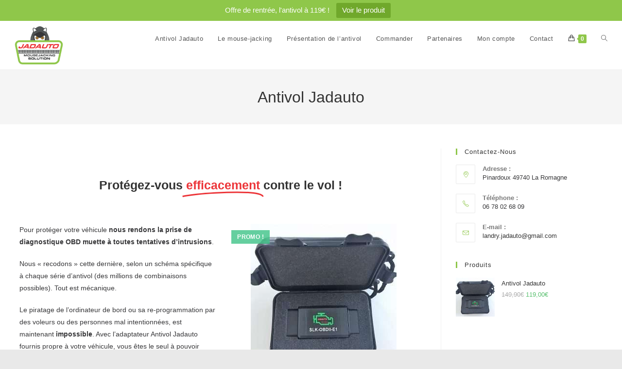

--- FILE ---
content_type: text/html; charset=UTF-8
request_url: https://www.antivoljadauto.com/
body_size: 20643
content:
<!DOCTYPE html>
<html class="html" lang="fr-FR">
<head>
	<meta charset="UTF-8">
	<link rel="profile" href="https://gmpg.org/xfn/11">

	<title>Antivol OBD mécanique contre le vol électronique de votre voiture !</title>
	<style>img:is([sizes="auto" i], [sizes^="auto," i]) { contain-intrinsic-size: 3000px 1500px }</style>
	<meta name="viewport" content="width=device-width, initial-scale=1"><meta name="dc.title" content="Antivol OBD mécanique contre le vol électronique de votre voiture !">
<meta name="dc.description" content="Médaille d&#039;or du concours Lépine 2016, Médaille du ministère de l&#039;Intérieur, brevet déposé, antivol de voiture obd protect à seulement 119€ TTC.">
<meta name="dc.relation" content="https://www.antivoljadauto.com/">
<meta name="dc.source" content="https://www.antivoljadauto.com/">
<meta name="dc.language" content="fr_FR">
<meta name="description" content="Médaille d&#039;or du concours Lépine 2016, Médaille du ministère de l&#039;Intérieur, brevet déposé, antivol de voiture obd protect à seulement 119€ TTC.">
<meta name="robots" content="index, follow, max-snippet:-1, max-image-preview:large, max-video-preview:-1">
<link rel="canonical" href="https://www.antivoljadauto.com/">
<script id="website-schema" type="application/ld+json">{"@context":"https:\/\/schema.org","@type":"WebSite","name":"Antivol Jadauto | Un antivol OBD m\u00e9canique contre le vol \u00e9lectronique !","alternateName":"Antivol Jadauto","description":"Un antivol OBD m\u00e9canique contre le vol \u00e9lectronique !","url":"https:\/\/www.antivoljadauto.com"}</script>
<meta property="og:url" content="https://www.antivoljadauto.com/">
<meta property="og:site_name" content="Antivol Jadauto">
<meta property="og:locale" content="fr_FR">
<meta property="og:type" content="website">
<meta property="og:title" content="Antivol OBD mécanique contre le vol électronique de votre voiture !">
<meta property="og:description" content="Médaille d&#039;or du concours Lépine 2016, Médaille du ministère de l&#039;Intérieur, brevet déposé, antivol de voiture obd protect à seulement 119€ TTC.">
<meta property="og:image" content="https://www.antivoljadauto.com/wp-content/uploads/2018/10/cropped-logo-antivol-jadauto-512.png">
<meta property="og:image:secure_url" content="https://www.antivoljadauto.com/wp-content/uploads/2018/10/cropped-logo-antivol-jadauto-512.png">
<meta property="og:image:width" content="512">
<meta property="og:image:height" content="512">
<meta name="twitter:card" content="summary">
<meta name="twitter:title" content="Antivol OBD mécanique contre le vol électronique de votre voiture !">
<meta name="twitter:description" content="Médaille d&#039;or du concours Lépine 2016, Médaille du ministère de l&#039;Intérieur, brevet déposé, antivol de voiture obd protect à seulement 119€ TTC.">

<link rel="alternate" type="application/rss+xml" title="Antivol Jadauto &raquo; Flux" href="https://www.antivoljadauto.com/feed/" />
<link rel="alternate" type="application/rss+xml" title="Antivol Jadauto &raquo; Flux des commentaires" href="https://www.antivoljadauto.com/comments/feed/" />
<script type="application/ld+json">{"@context":"https:\/\/schema.org","@type":"Organization","name":"Jadauto","url":"https:\/\/www.antivoljadauto.com","alternateName":"Antivol Jadauto","description":"Antivol Jadauto","logo":"https:\/\/www.antivoljadauto.com\/wp-content\/uploads\/2018\/09\/logo-antivol-jadauto.png","contactPoint":[{"@type":"ContactPoint","telephone":"06 78 02 68 09","contactOption":"TollFree","contactType":"customer support"}]}</script>
<style id='wp-emoji-styles-inline-css'>

	img.wp-smiley, img.emoji {
		display: inline !important;
		border: none !important;
		box-shadow: none !important;
		height: 1em !important;
		width: 1em !important;
		margin: 0 0.07em !important;
		vertical-align: -0.1em !important;
		background: none !important;
		padding: 0 !important;
	}
</style>
<style id='classic-theme-styles-inline-css'>
/*! This file is auto-generated */
.wp-block-button__link{color:#fff;background-color:#32373c;border-radius:9999px;box-shadow:none;text-decoration:none;padding:calc(.667em + 2px) calc(1.333em + 2px);font-size:1.125em}.wp-block-file__button{background:#32373c;color:#fff;text-decoration:none}
</style>
<style id='wpseopress-local-business-style-inline-css'>
span.wp-block-wpseopress-local-business-field{margin-right:8px}

</style>
<style id='wpseopress-table-of-contents-style-inline-css'>
.wp-block-wpseopress-table-of-contents li.active>a{font-weight:bold}

</style>
<style id='global-styles-inline-css'>
:root{--wp--preset--aspect-ratio--square: 1;--wp--preset--aspect-ratio--4-3: 4/3;--wp--preset--aspect-ratio--3-4: 3/4;--wp--preset--aspect-ratio--3-2: 3/2;--wp--preset--aspect-ratio--2-3: 2/3;--wp--preset--aspect-ratio--16-9: 16/9;--wp--preset--aspect-ratio--9-16: 9/16;--wp--preset--color--black: #000000;--wp--preset--color--cyan-bluish-gray: #abb8c3;--wp--preset--color--white: #ffffff;--wp--preset--color--pale-pink: #f78da7;--wp--preset--color--vivid-red: #cf2e2e;--wp--preset--color--luminous-vivid-orange: #ff6900;--wp--preset--color--luminous-vivid-amber: #fcb900;--wp--preset--color--light-green-cyan: #7bdcb5;--wp--preset--color--vivid-green-cyan: #00d084;--wp--preset--color--pale-cyan-blue: #8ed1fc;--wp--preset--color--vivid-cyan-blue: #0693e3;--wp--preset--color--vivid-purple: #9b51e0;--wp--preset--gradient--vivid-cyan-blue-to-vivid-purple: linear-gradient(135deg,rgba(6,147,227,1) 0%,rgb(155,81,224) 100%);--wp--preset--gradient--light-green-cyan-to-vivid-green-cyan: linear-gradient(135deg,rgb(122,220,180) 0%,rgb(0,208,130) 100%);--wp--preset--gradient--luminous-vivid-amber-to-luminous-vivid-orange: linear-gradient(135deg,rgba(252,185,0,1) 0%,rgba(255,105,0,1) 100%);--wp--preset--gradient--luminous-vivid-orange-to-vivid-red: linear-gradient(135deg,rgba(255,105,0,1) 0%,rgb(207,46,46) 100%);--wp--preset--gradient--very-light-gray-to-cyan-bluish-gray: linear-gradient(135deg,rgb(238,238,238) 0%,rgb(169,184,195) 100%);--wp--preset--gradient--cool-to-warm-spectrum: linear-gradient(135deg,rgb(74,234,220) 0%,rgb(151,120,209) 20%,rgb(207,42,186) 40%,rgb(238,44,130) 60%,rgb(251,105,98) 80%,rgb(254,248,76) 100%);--wp--preset--gradient--blush-light-purple: linear-gradient(135deg,rgb(255,206,236) 0%,rgb(152,150,240) 100%);--wp--preset--gradient--blush-bordeaux: linear-gradient(135deg,rgb(254,205,165) 0%,rgb(254,45,45) 50%,rgb(107,0,62) 100%);--wp--preset--gradient--luminous-dusk: linear-gradient(135deg,rgb(255,203,112) 0%,rgb(199,81,192) 50%,rgb(65,88,208) 100%);--wp--preset--gradient--pale-ocean: linear-gradient(135deg,rgb(255,245,203) 0%,rgb(182,227,212) 50%,rgb(51,167,181) 100%);--wp--preset--gradient--electric-grass: linear-gradient(135deg,rgb(202,248,128) 0%,rgb(113,206,126) 100%);--wp--preset--gradient--midnight: linear-gradient(135deg,rgb(2,3,129) 0%,rgb(40,116,252) 100%);--wp--preset--font-size--small: 13px;--wp--preset--font-size--medium: 20px;--wp--preset--font-size--large: 36px;--wp--preset--font-size--x-large: 42px;--wp--preset--spacing--20: 0.44rem;--wp--preset--spacing--30: 0.67rem;--wp--preset--spacing--40: 1rem;--wp--preset--spacing--50: 1.5rem;--wp--preset--spacing--60: 2.25rem;--wp--preset--spacing--70: 3.38rem;--wp--preset--spacing--80: 5.06rem;--wp--preset--shadow--natural: 6px 6px 9px rgba(0, 0, 0, 0.2);--wp--preset--shadow--deep: 12px 12px 50px rgba(0, 0, 0, 0.4);--wp--preset--shadow--sharp: 6px 6px 0px rgba(0, 0, 0, 0.2);--wp--preset--shadow--outlined: 6px 6px 0px -3px rgba(255, 255, 255, 1), 6px 6px rgba(0, 0, 0, 1);--wp--preset--shadow--crisp: 6px 6px 0px rgba(0, 0, 0, 1);}:where(.is-layout-flex){gap: 0.5em;}:where(.is-layout-grid){gap: 0.5em;}body .is-layout-flex{display: flex;}.is-layout-flex{flex-wrap: wrap;align-items: center;}.is-layout-flex > :is(*, div){margin: 0;}body .is-layout-grid{display: grid;}.is-layout-grid > :is(*, div){margin: 0;}:where(.wp-block-columns.is-layout-flex){gap: 2em;}:where(.wp-block-columns.is-layout-grid){gap: 2em;}:where(.wp-block-post-template.is-layout-flex){gap: 1.25em;}:where(.wp-block-post-template.is-layout-grid){gap: 1.25em;}.has-black-color{color: var(--wp--preset--color--black) !important;}.has-cyan-bluish-gray-color{color: var(--wp--preset--color--cyan-bluish-gray) !important;}.has-white-color{color: var(--wp--preset--color--white) !important;}.has-pale-pink-color{color: var(--wp--preset--color--pale-pink) !important;}.has-vivid-red-color{color: var(--wp--preset--color--vivid-red) !important;}.has-luminous-vivid-orange-color{color: var(--wp--preset--color--luminous-vivid-orange) !important;}.has-luminous-vivid-amber-color{color: var(--wp--preset--color--luminous-vivid-amber) !important;}.has-light-green-cyan-color{color: var(--wp--preset--color--light-green-cyan) !important;}.has-vivid-green-cyan-color{color: var(--wp--preset--color--vivid-green-cyan) !important;}.has-pale-cyan-blue-color{color: var(--wp--preset--color--pale-cyan-blue) !important;}.has-vivid-cyan-blue-color{color: var(--wp--preset--color--vivid-cyan-blue) !important;}.has-vivid-purple-color{color: var(--wp--preset--color--vivid-purple) !important;}.has-black-background-color{background-color: var(--wp--preset--color--black) !important;}.has-cyan-bluish-gray-background-color{background-color: var(--wp--preset--color--cyan-bluish-gray) !important;}.has-white-background-color{background-color: var(--wp--preset--color--white) !important;}.has-pale-pink-background-color{background-color: var(--wp--preset--color--pale-pink) !important;}.has-vivid-red-background-color{background-color: var(--wp--preset--color--vivid-red) !important;}.has-luminous-vivid-orange-background-color{background-color: var(--wp--preset--color--luminous-vivid-orange) !important;}.has-luminous-vivid-amber-background-color{background-color: var(--wp--preset--color--luminous-vivid-amber) !important;}.has-light-green-cyan-background-color{background-color: var(--wp--preset--color--light-green-cyan) !important;}.has-vivid-green-cyan-background-color{background-color: var(--wp--preset--color--vivid-green-cyan) !important;}.has-pale-cyan-blue-background-color{background-color: var(--wp--preset--color--pale-cyan-blue) !important;}.has-vivid-cyan-blue-background-color{background-color: var(--wp--preset--color--vivid-cyan-blue) !important;}.has-vivid-purple-background-color{background-color: var(--wp--preset--color--vivid-purple) !important;}.has-black-border-color{border-color: var(--wp--preset--color--black) !important;}.has-cyan-bluish-gray-border-color{border-color: var(--wp--preset--color--cyan-bluish-gray) !important;}.has-white-border-color{border-color: var(--wp--preset--color--white) !important;}.has-pale-pink-border-color{border-color: var(--wp--preset--color--pale-pink) !important;}.has-vivid-red-border-color{border-color: var(--wp--preset--color--vivid-red) !important;}.has-luminous-vivid-orange-border-color{border-color: var(--wp--preset--color--luminous-vivid-orange) !important;}.has-luminous-vivid-amber-border-color{border-color: var(--wp--preset--color--luminous-vivid-amber) !important;}.has-light-green-cyan-border-color{border-color: var(--wp--preset--color--light-green-cyan) !important;}.has-vivid-green-cyan-border-color{border-color: var(--wp--preset--color--vivid-green-cyan) !important;}.has-pale-cyan-blue-border-color{border-color: var(--wp--preset--color--pale-cyan-blue) !important;}.has-vivid-cyan-blue-border-color{border-color: var(--wp--preset--color--vivid-cyan-blue) !important;}.has-vivid-purple-border-color{border-color: var(--wp--preset--color--vivid-purple) !important;}.has-vivid-cyan-blue-to-vivid-purple-gradient-background{background: var(--wp--preset--gradient--vivid-cyan-blue-to-vivid-purple) !important;}.has-light-green-cyan-to-vivid-green-cyan-gradient-background{background: var(--wp--preset--gradient--light-green-cyan-to-vivid-green-cyan) !important;}.has-luminous-vivid-amber-to-luminous-vivid-orange-gradient-background{background: var(--wp--preset--gradient--luminous-vivid-amber-to-luminous-vivid-orange) !important;}.has-luminous-vivid-orange-to-vivid-red-gradient-background{background: var(--wp--preset--gradient--luminous-vivid-orange-to-vivid-red) !important;}.has-very-light-gray-to-cyan-bluish-gray-gradient-background{background: var(--wp--preset--gradient--very-light-gray-to-cyan-bluish-gray) !important;}.has-cool-to-warm-spectrum-gradient-background{background: var(--wp--preset--gradient--cool-to-warm-spectrum) !important;}.has-blush-light-purple-gradient-background{background: var(--wp--preset--gradient--blush-light-purple) !important;}.has-blush-bordeaux-gradient-background{background: var(--wp--preset--gradient--blush-bordeaux) !important;}.has-luminous-dusk-gradient-background{background: var(--wp--preset--gradient--luminous-dusk) !important;}.has-pale-ocean-gradient-background{background: var(--wp--preset--gradient--pale-ocean) !important;}.has-electric-grass-gradient-background{background: var(--wp--preset--gradient--electric-grass) !important;}.has-midnight-gradient-background{background: var(--wp--preset--gradient--midnight) !important;}.has-small-font-size{font-size: var(--wp--preset--font-size--small) !important;}.has-medium-font-size{font-size: var(--wp--preset--font-size--medium) !important;}.has-large-font-size{font-size: var(--wp--preset--font-size--large) !important;}.has-x-large-font-size{font-size: var(--wp--preset--font-size--x-large) !important;}
:where(.wp-block-post-template.is-layout-flex){gap: 1.25em;}:where(.wp-block-post-template.is-layout-grid){gap: 1.25em;}
:where(.wp-block-columns.is-layout-flex){gap: 2em;}:where(.wp-block-columns.is-layout-grid){gap: 2em;}
:root :where(.wp-block-pullquote){font-size: 1.5em;line-height: 1.6;}
</style>
<link data-minify="1" rel='stylesheet' id='topbar-css' href='https://www.antivoljadauto.com/wp-content/cache/min/1/wp-content/plugins/top-bar/css/topbar_style.css?ver=1769863024' media='all' />
<style id='woocommerce-inline-inline-css'>
.woocommerce form .form-row .required { visibility: visible; }
</style>
<link data-minify="1" rel='stylesheet' id='wpsl-styles-css' href='https://www.antivoljadauto.com/wp-content/cache/min/1/wp-content/plugins/wp-store-locator/css/styles.min.css?ver=1769863024' media='all' />
<link data-minify="1" rel='stylesheet' id='brands-styles-css' href='https://www.antivoljadauto.com/wp-content/cache/min/1/wp-content/plugins/woocommerce/assets/css/brands.css?ver=1769863024' media='all' />
<link rel='stylesheet' id='oceanwp-style-css' href='https://www.antivoljadauto.com/wp-content/themes/oceanwp/assets/css/style.min.css?ver=1.0' media='all' />
<link rel='stylesheet' id='child-style-css' href='https://www.antivoljadauto.com/wp-content/themes/oceanwp-child-theme/style.css?ver=a9a437' media='all' />
<link rel='stylesheet' id='oceanwp-woo-mini-cart-css' href='https://www.antivoljadauto.com/wp-content/themes/oceanwp/assets/css/woo/woo-mini-cart.min.css?ver=a9a437' media='all' />
<link data-minify="1" rel='stylesheet' id='font-awesome-css' href='https://www.antivoljadauto.com/wp-content/cache/min/1/wp-content/themes/oceanwp/assets/fonts/fontawesome/css/all.min.css?ver=1769863024' media='all' />
<link data-minify="1" rel='stylesheet' id='simple-line-icons-css' href='https://www.antivoljadauto.com/wp-content/cache/min/1/wp-content/themes/oceanwp/assets/css/third/simple-line-icons.min.css?ver=1769863024' media='all' />
<link data-minify="1" rel='stylesheet' id='elementor-icons-css' href='https://www.antivoljadauto.com/wp-content/cache/min/1/wp-content/plugins/elementor/assets/lib/eicons/css/elementor-icons.min.css?ver=1769863024' media='all' />
<link rel='stylesheet' id='elementor-frontend-css' href='https://www.antivoljadauto.com/wp-content/plugins/elementor/assets/css/frontend.min.css?ver=3.32.2' media='all' />
<link data-minify="1" rel='stylesheet' id='font-awesome-5-all-css' href='https://www.antivoljadauto.com/wp-content/cache/min/1/wp-content/plugins/elementor/assets/lib/font-awesome/css/all.min.css?ver=1769863024' media='all' />
<link rel='stylesheet' id='font-awesome-4-shim-css' href='https://www.antivoljadauto.com/wp-content/plugins/elementor/assets/lib/font-awesome/css/v4-shims.min.css?ver=3.32.2' media='all' />
<link rel='stylesheet' id='widget-animated-headline-css' href='https://www.antivoljadauto.com/wp-content/plugins/elementor-pro/assets/css/widget-animated-headline.min.css?ver=3.26.2' media='all' />
<link rel='stylesheet' id='widget-icon-list-css' href='https://www.antivoljadauto.com/wp-content/plugins/elementor/assets/css/widget-icon-list.min.css?ver=3.32.2' media='all' />
<link rel='stylesheet' id='widget-woocommerce-products-css' href='https://www.antivoljadauto.com/wp-content/plugins/elementor-pro/assets/css/widget-woocommerce-products.min.css?ver=3.26.2' media='all' />
<link rel='stylesheet' id='e-animation-grow-css' href='https://www.antivoljadauto.com/wp-content/plugins/elementor/assets/lib/animations/styles/e-animation-grow.min.css?ver=3.32.2' media='all' />
<link rel='stylesheet' id='e-animation-fadeIn-css' href='https://www.antivoljadauto.com/wp-content/plugins/elementor/assets/lib/animations/styles/fadeIn.min.css?ver=3.32.2' media='all' />
<link rel='stylesheet' id='widget-image-css' href='https://www.antivoljadauto.com/wp-content/plugins/elementor/assets/css/widget-image.min.css?ver=3.32.2' media='all' />
<link rel='stylesheet' id='elementor-post-20-css' href='https://www.antivoljadauto.com/wp-content/uploads/elementor/css/post-20.css?ver=1769863024' media='all' />
<link data-minify="1" rel='stylesheet' id='flexible-shipping-free-shipping-css' href='https://www.antivoljadauto.com/wp-content/cache/min/1/wp-content/plugins/flexible-shipping/assets/dist/css/free-shipping.css?ver=1769863024' media='all' />
<link rel='stylesheet' id='oceanwp-woocommerce-css' href='https://www.antivoljadauto.com/wp-content/themes/oceanwp/assets/css/woo/woocommerce.min.css?ver=a9a437' media='all' />
<link data-minify="1" rel='stylesheet' id='oceanwp-woo-star-font-css' href='https://www.antivoljadauto.com/wp-content/cache/min/1/wp-content/themes/oceanwp/assets/css/woo/woo-star-font.min.css?ver=1769863024' media='all' />
<link rel='stylesheet' id='oceanwp-woo-quick-view-css' href='https://www.antivoljadauto.com/wp-content/themes/oceanwp/assets/css/woo/woo-quick-view.min.css?ver=a9a437' media='all' />
<link data-minify="1" rel='stylesheet' id='oe-widgets-style-css' href='https://www.antivoljadauto.com/wp-content/cache/min/1/wp-content/plugins/ocean-extra/assets/css/widgets.css?ver=1769863024' media='all' />
<link rel='stylesheet' id='osh-styles-css' href='https://www.antivoljadauto.com/wp-content/plugins/ocean-sticky-header/assets/css/style.min.css?ver=a9a437' media='all' />
<link data-minify="1" rel='stylesheet' id='elementor-gf-local-roboto-css' href='https://www.antivoljadauto.com/wp-content/cache/min/1/wp-content/uploads/elementor/google-fonts/css/roboto.css?ver=1769863024' media='all' />
<link data-minify="1" rel='stylesheet' id='elementor-gf-local-robotoslab-css' href='https://www.antivoljadauto.com/wp-content/cache/min/1/wp-content/uploads/elementor/google-fonts/css/robotoslab.css?ver=1769863024' media='all' />
<link rel='stylesheet' id='elementor-icons-shared-0-css' href='https://www.antivoljadauto.com/wp-content/plugins/elementor/assets/lib/font-awesome/css/fontawesome.min.css?ver=5.15.3' media='all' />
<link data-minify="1" rel='stylesheet' id='elementor-icons-fa-solid-css' href='https://www.antivoljadauto.com/wp-content/cache/min/1/wp-content/plugins/elementor/assets/lib/font-awesome/css/solid.min.css?ver=1769863024' media='all' />
<link data-minify="1" rel='stylesheet' id='elementor-icons-fa-regular-css' href='https://www.antivoljadauto.com/wp-content/cache/min/1/wp-content/plugins/elementor/assets/lib/font-awesome/css/regular.min.css?ver=1769863024' media='all' />
<script type="text/template" id="tmpl-variation-template">
	<div class="woocommerce-variation-description">{{{ data.variation.variation_description }}}</div>
	<div class="woocommerce-variation-price">{{{ data.variation.price_html }}}</div>
	<div class="woocommerce-variation-availability">{{{ data.variation.availability_html }}}</div>
</script>
<script type="text/template" id="tmpl-unavailable-variation-template">
	<p role="alert">Désolé, ce produit n&rsquo;est pas disponible. Veuillez choisir une combinaison différente.</p>
</script>
<script src="https://www.antivoljadauto.com/wp-includes/js/jquery/jquery.min.js?ver=3.7.1" id="jquery-core-js"></script>
<script src="https://www.antivoljadauto.com/wp-includes/js/jquery/jquery-migrate.min.js?ver=3.4.1" id="jquery-migrate-js"></script>
<script id="topbar_frontjs-js-extra">
var tpbr_settings = {"fixed":"notfixed","user_who":"notloggedin","guests_or_users":"all","message":"Offre de rentr\u00e9e, l'antivol \u00e0 119\u20ac !","status":"active","yn_button":"button","color":"#8fc74a","button_text":"Voir le produit","button_url":"https:\/\/www.antivoljadauto.com\/produit\/antivol-jadauto\/","button_behavior":"samewindow","is_admin_bar":"no","detect_sticky":"0"};
</script>
<script src="https://www.antivoljadauto.com/wp-content/plugins/top-bar/inc/../js/tpbr_front.min.js?ver=a9a437" id="topbar_frontjs-js" defer></script>
<script src="https://www.antivoljadauto.com/wp-content/plugins/woocommerce/assets/js/jquery-blockui/jquery.blockUI.min.js?ver=2.7.0-wc.10.2.3" id="jquery-blockui-js" defer data-wp-strategy="defer"></script>
<script id="wc-add-to-cart-js-extra">
var wc_add_to_cart_params = {"ajax_url":"\/wp-admin\/admin-ajax.php","wc_ajax_url":"\/?wc-ajax=%%endpoint%%","i18n_view_cart":"Voir le panier","cart_url":"https:\/\/www.antivoljadauto.com\/panier\/","is_cart":"","cart_redirect_after_add":"no"};
</script>
<script src="https://www.antivoljadauto.com/wp-content/plugins/woocommerce/assets/js/frontend/add-to-cart.min.js?ver=8b17e8" id="wc-add-to-cart-js" defer data-wp-strategy="defer"></script>
<script src="https://www.antivoljadauto.com/wp-content/plugins/woocommerce/assets/js/js-cookie/js.cookie.min.js?ver=2.1.4-wc.10.2.3" id="js-cookie-js" defer data-wp-strategy="defer"></script>
<script id="woocommerce-js-extra">
var woocommerce_params = {"ajax_url":"\/wp-admin\/admin-ajax.php","wc_ajax_url":"\/?wc-ajax=%%endpoint%%","i18n_password_show":"Afficher le mot de passe","i18n_password_hide":"Masquer le mot de passe"};
</script>
<script src="https://www.antivoljadauto.com/wp-content/plugins/woocommerce/assets/js/frontend/woocommerce.min.js?ver=8b17e8" id="woocommerce-js" defer data-wp-strategy="defer"></script>
<script src="https://www.antivoljadauto.com/wp-content/plugins/elementor/assets/lib/font-awesome/js/v4-shims.min.js?ver=3.32.2" id="font-awesome-4-shim-js" defer></script>
<script src="https://www.antivoljadauto.com/wp-includes/js/underscore.min.js?ver=1.13.7" id="underscore-js"></script>
<script id="wp-util-js-extra">
var _wpUtilSettings = {"ajax":{"url":"\/wp-admin\/admin-ajax.php"}};
</script>
<script src="https://www.antivoljadauto.com/wp-includes/js/wp-util.min.js?ver=a9a437" id="wp-util-js" defer></script>
<script id="wc-add-to-cart-variation-js-extra">
var wc_add_to_cart_variation_params = {"wc_ajax_url":"\/?wc-ajax=%%endpoint%%","i18n_no_matching_variations_text":"D\u00e9sol\u00e9, aucun produit ne r\u00e9pond \u00e0 vos crit\u00e8res. Veuillez choisir une combinaison diff\u00e9rente.","i18n_make_a_selection_text":"Veuillez s\u00e9lectionner des options du produit avant de l\u2019ajouter \u00e0 votre panier.","i18n_unavailable_text":"D\u00e9sol\u00e9, ce produit n\u2019est pas disponible. Veuillez choisir une combinaison diff\u00e9rente.","i18n_reset_alert_text":"Votre s\u00e9lection a \u00e9t\u00e9 r\u00e9initialis\u00e9e. Veuillez s\u00e9lectionner des options du produit avant de l\u2019ajouter \u00e0 votre panier."};
</script>
<script src="https://www.antivoljadauto.com/wp-content/plugins/woocommerce/assets/js/frontend/add-to-cart-variation.min.js?ver=8b17e8" id="wc-add-to-cart-variation-js" defer data-wp-strategy="defer"></script>
<script src="https://www.antivoljadauto.com/wp-content/plugins/woocommerce/assets/js/flexslider/jquery.flexslider.min.js?ver=2.7.2-wc.10.2.3" id="flexslider-js" defer data-wp-strategy="defer"></script>
<script id="wc-cart-fragments-js-extra">
var wc_cart_fragments_params = {"ajax_url":"\/wp-admin\/admin-ajax.php","wc_ajax_url":"\/?wc-ajax=%%endpoint%%","cart_hash_key":"wc_cart_hash_3f52e5497a9526c499c96d959e7707fc","fragment_name":"wc_fragments_3f52e5497a9526c499c96d959e7707fc","request_timeout":"5000"};
</script>
<script src="https://www.antivoljadauto.com/wp-content/plugins/woocommerce/assets/js/frontend/cart-fragments.min.js?ver=8b17e8" id="wc-cart-fragments-js" defer data-wp-strategy="defer"></script>
<link rel="https://api.w.org/" href="https://www.antivoljadauto.com/wp-json/" /><link rel="alternate" title="JSON" type="application/json" href="https://www.antivoljadauto.com/wp-json/wp/v2/pages/20" /><link rel="EditURI" type="application/rsd+xml" title="RSD" href="https://www.antivoljadauto.com/xmlrpc.php?rsd" />

<link rel='shortlink' href='https://www.antivoljadauto.com/' />
<link rel="alternate" title="oEmbed (JSON)" type="application/json+oembed" href="https://www.antivoljadauto.com/wp-json/oembed/1.0/embed?url=https%3A%2F%2Fwww.antivoljadauto.com%2F" />
<link rel="alternate" title="oEmbed (XML)" type="text/xml+oembed" href="https://www.antivoljadauto.com/wp-json/oembed/1.0/embed?url=https%3A%2F%2Fwww.antivoljadauto.com%2F&#038;format=xml" />

            <style type="text/css">
                #wpadminbar .quicklinks #wp-admin-bar-abus_switch_to_user ul li .ab-item {
                    height: auto;
                }
                #abus_search_text {
                    width: 280px;
                    margin: 0;
                    padding: 0 8px;
                    line-height: 2;
                    min-height: 30px;
                    box-shadow: 0 0 0 transparent;
                    border-radius: 4px;
                    border: 1px solid #7e8993;
                    background-color: #ffffff;
                    color: #32373c;
                    font-size: 14px;
                    box-sizing: border-box;
                    vertical-align: top;
                }
                #abus_search_text:focus {
                    border-color: #007cba;
                    box-shadow: 0 0 0 1px #007cba;
                    outline: 2px solid transparent;
                }
                #abus_search_submit {
                    font-size: 13px;
                    padding: 0 10px;
                    min-height: 30px;
                    border-width: 1px;
                    border-radius: 3px;
                    color: #0071a1;
                    border-color: #0071a1;
                    background-color: #f3f5f6;
                    line-height: 2;
                    box-sizing: border-box;
                    vertical-align: top;
                 }
                 #abus_search_submit:hover {
                    background: #f1f1f1;
                    border-color: #016087;
                    color: #016087;
                 }
            </style>
        <!-- Stream WordPress user activity plugin v4.1.1 -->
	<noscript><style>.woocommerce-product-gallery{ opacity: 1 !important; }</style></noscript>
	<meta name="generator" content="Elementor 3.32.2; features: additional_custom_breakpoints; settings: css_print_method-external, google_font-enabled, font_display-auto">
			<style>
				.e-con.e-parent:nth-of-type(n+4):not(.e-lazyloaded):not(.e-no-lazyload),
				.e-con.e-parent:nth-of-type(n+4):not(.e-lazyloaded):not(.e-no-lazyload) * {
					background-image: none !important;
				}
				@media screen and (max-height: 1024px) {
					.e-con.e-parent:nth-of-type(n+3):not(.e-lazyloaded):not(.e-no-lazyload),
					.e-con.e-parent:nth-of-type(n+3):not(.e-lazyloaded):not(.e-no-lazyload) * {
						background-image: none !important;
					}
				}
				@media screen and (max-height: 640px) {
					.e-con.e-parent:nth-of-type(n+2):not(.e-lazyloaded):not(.e-no-lazyload),
					.e-con.e-parent:nth-of-type(n+2):not(.e-lazyloaded):not(.e-no-lazyload) * {
						background-image: none !important;
					}
				}
			</style>
			<link rel="icon" href="https://www.antivoljadauto.com/wp-content/uploads/2018/10/cropped-logo-antivol-jadauto-512-32x32.png" sizes="32x32" />
<link rel="icon" href="https://www.antivoljadauto.com/wp-content/uploads/2018/10/cropped-logo-antivol-jadauto-512-192x192.png" sizes="192x192" />
<link rel="apple-touch-icon" href="https://www.antivoljadauto.com/wp-content/uploads/2018/10/cropped-logo-antivol-jadauto-512-180x180.png" />
<meta name="msapplication-TileImage" content="https://www.antivoljadauto.com/wp-content/uploads/2018/10/cropped-logo-antivol-jadauto-512-270x270.png" />
		<style id="wp-custom-css">
			body:not(.home) h2{color:#ec3539;padding-bottom:5px!important;border-bottom:2px solid #ec3539}#wpsl-search-wrap label{margin-top:5px}.wpsl-input{display:block;width:100%}.wpsl-input label{width:350px!important}#wpsl-search-input{width:350px!important}#wpsl-radius label{width:130px!important}#wpsl-search-btn{padding:10px!important}#wpsl-stores .wpsl-country{display:none}#wpsl-stores p{margin:0!important}#wpsl-stores strong{text-align:center;color:#ec3539;border-left:5px solid #ec3539;padding-left:5px}#wpsl-stores .wpsl-contact-details strong{color:inherit;font-weight:inherit;border-left:inherit;padding-left:inherit}.wpsl-direction-wrap:before{content:"Distance :"}#wpsl-stores a.wpsl-directions{font-style:italic;color:#8fc74a;display:inline-block}#wpsl-stores a.wpsl-directions:before{content:"("}#wpsl-stores a.wpsl-directions:after{content:" »)"}		</style>
		<!-- OceanWP CSS -->
<style type="text/css">
/* Colors */.woocommerce-MyAccount-navigation ul li a:before,.woocommerce-checkout .woocommerce-info a,.woocommerce-checkout #payment ul.payment_methods .wc_payment_method>input[type=radio]:first-child:checked+label:before,.woocommerce-checkout #payment .payment_method_paypal .about_paypal,.woocommerce ul.products li.product li.category a:hover,.woocommerce ul.products li.product .button:hover,.woocommerce ul.products li.product .product-inner .added_to_cart:hover,.product_meta .posted_in a:hover,.product_meta .tagged_as a:hover,.woocommerce div.product .woocommerce-tabs ul.tabs li a:hover,.woocommerce div.product .woocommerce-tabs ul.tabs li.active a,.woocommerce .oceanwp-grid-list a.active,.woocommerce .oceanwp-grid-list a:hover,.woocommerce .oceanwp-off-canvas-filter:hover,.widget_shopping_cart ul.cart_list li .owp-grid-wrap .owp-grid a.remove:hover,.widget_product_categories li a:hover ~ .count,.widget_layered_nav li a:hover ~ .count,.woocommerce ul.products li.product:not(.product-category) .woo-entry-buttons li a:hover,a:hover,a.light:hover,.theme-heading .text::before,.theme-heading .text::after,#top-bar-content >a:hover,#top-bar-social li.oceanwp-email a:hover,#site-navigation-wrap .dropdown-menu >li >a:hover,#site-header.medium-header #medium-searchform button:hover,.oceanwp-mobile-menu-icon a:hover,.blog-entry.post .blog-entry-header .entry-title a:hover,.blog-entry.post .blog-entry-readmore a:hover,.blog-entry.thumbnail-entry .blog-entry-category a,ul.meta li a:hover,.dropcap,.single nav.post-navigation .nav-links .title,body .related-post-title a:hover,body #wp-calendar caption,body .contact-info-widget.default i,body .contact-info-widget.big-icons i,body .custom-links-widget .oceanwp-custom-links li a:hover,body .custom-links-widget .oceanwp-custom-links li a:hover:before,body .posts-thumbnails-widget li a:hover,body .social-widget li.oceanwp-email a:hover,.comment-author .comment-meta .comment-reply-link,#respond #cancel-comment-reply-link:hover,#footer-widgets .footer-box a:hover,#footer-bottom a:hover,#footer-bottom #footer-bottom-menu a:hover,.sidr a:hover,.sidr-class-dropdown-toggle:hover,.sidr-class-menu-item-has-children.active >a,.sidr-class-menu-item-has-children.active >a >.sidr-class-dropdown-toggle,input[type=checkbox]:checked:before{color:#8fc74a}.woocommerce .oceanwp-grid-list a.active .owp-icon use,.woocommerce .oceanwp-grid-list a:hover .owp-icon use,.single nav.post-navigation .nav-links .title .owp-icon use,.blog-entry.post .blog-entry-readmore a:hover .owp-icon use,body .contact-info-widget.default .owp-icon use,body .contact-info-widget.big-icons .owp-icon use{stroke:#8fc74a}.woocommerce div.product div.images .open-image,.wcmenucart-details.count,.woocommerce-message a,.woocommerce-error a,.woocommerce-info a,.woocommerce .widget_price_filter .ui-slider .ui-slider-handle,.woocommerce .widget_price_filter .ui-slider .ui-slider-range,.owp-product-nav li a.owp-nav-link:hover,.woocommerce div.product.owp-tabs-layout-vertical .woocommerce-tabs ul.tabs li a:after,.woocommerce .widget_product_categories li.current-cat >a ~ .count,.woocommerce .widget_product_categories li.current-cat >a:before,.woocommerce .widget_layered_nav li.chosen a ~ .count,.woocommerce .widget_layered_nav li.chosen a:before,#owp-checkout-timeline .active .timeline-wrapper,.bag-style:hover .wcmenucart-cart-icon .wcmenucart-count,.show-cart .wcmenucart-cart-icon .wcmenucart-count,.woocommerce ul.products li.product:not(.product-category) .image-wrap .button,input[type="button"],input[type="reset"],input[type="submit"],button[type="submit"],.button,#site-navigation-wrap .dropdown-menu >li.btn >a >span,.thumbnail:hover i,.thumbnail:hover .link-post-svg-icon,.post-quote-content,.omw-modal .omw-close-modal,body .contact-info-widget.big-icons li:hover i,body .contact-info-widget.big-icons li:hover .owp-icon,body div.wpforms-container-full .wpforms-form input[type=submit],body div.wpforms-container-full .wpforms-form button[type=submit],body div.wpforms-container-full .wpforms-form .wpforms-page-button,.woocommerce-cart .wp-element-button,.woocommerce-checkout .wp-element-button,.wp-block-button__link{background-color:#8fc74a}.current-shop-items-dropdown{border-top-color:#8fc74a}.woocommerce div.product .woocommerce-tabs ul.tabs li.active a{border-bottom-color:#8fc74a}.wcmenucart-details.count:before{border-color:#8fc74a}.woocommerce ul.products li.product .button:hover{border-color:#8fc74a}.woocommerce ul.products li.product .product-inner .added_to_cart:hover{border-color:#8fc74a}.woocommerce div.product .woocommerce-tabs ul.tabs li.active a{border-color:#8fc74a}.woocommerce .oceanwp-grid-list a.active{border-color:#8fc74a}.woocommerce .oceanwp-grid-list a:hover{border-color:#8fc74a}.woocommerce .oceanwp-off-canvas-filter:hover{border-color:#8fc74a}.owp-product-nav li a.owp-nav-link:hover{border-color:#8fc74a}.widget_shopping_cart_content .buttons .button:first-child:hover{border-color:#8fc74a}.widget_shopping_cart ul.cart_list li .owp-grid-wrap .owp-grid a.remove:hover{border-color:#8fc74a}.widget_product_categories li a:hover ~ .count{border-color:#8fc74a}.woocommerce .widget_product_categories li.current-cat >a ~ .count{border-color:#8fc74a}.woocommerce .widget_product_categories li.current-cat >a:before{border-color:#8fc74a}.widget_layered_nav li a:hover ~ .count{border-color:#8fc74a}.woocommerce .widget_layered_nav li.chosen a ~ .count{border-color:#8fc74a}.woocommerce .widget_layered_nav li.chosen a:before{border-color:#8fc74a}#owp-checkout-timeline.arrow .active .timeline-wrapper:before{border-top-color:#8fc74a;border-bottom-color:#8fc74a}#owp-checkout-timeline.arrow .active .timeline-wrapper:after{border-left-color:#8fc74a;border-right-color:#8fc74a}.bag-style:hover .wcmenucart-cart-icon .wcmenucart-count{border-color:#8fc74a}.bag-style:hover .wcmenucart-cart-icon .wcmenucart-count:after{border-color:#8fc74a}.show-cart .wcmenucart-cart-icon .wcmenucart-count{border-color:#8fc74a}.show-cart .wcmenucart-cart-icon .wcmenucart-count:after{border-color:#8fc74a}.woocommerce ul.products li.product:not(.product-category) .woo-product-gallery .active a{border-color:#8fc74a}.woocommerce ul.products li.product:not(.product-category) .woo-product-gallery a:hover{border-color:#8fc74a}.widget-title{border-color:#8fc74a}blockquote{border-color:#8fc74a}.wp-block-quote{border-color:#8fc74a}#searchform-dropdown{border-color:#8fc74a}.dropdown-menu .sub-menu{border-color:#8fc74a}.blog-entry.large-entry .blog-entry-readmore a:hover{border-color:#8fc74a}.oceanwp-newsletter-form-wrap input[type="email"]:focus{border-color:#8fc74a}.social-widget li.oceanwp-email a:hover{border-color:#8fc74a}#respond #cancel-comment-reply-link:hover{border-color:#8fc74a}body .contact-info-widget.big-icons li:hover i{border-color:#8fc74a}body .contact-info-widget.big-icons li:hover .owp-icon{border-color:#8fc74a}#footer-widgets .oceanwp-newsletter-form-wrap input[type="email"]:focus{border-color:#8fc74a}.woocommerce div.product div.images .open-image:hover,.woocommerce-error a:hover,.woocommerce-info a:hover,.woocommerce-message a:hover,.woocommerce-message a:focus,.woocommerce .button:focus,.woocommerce ul.products li.product:not(.product-category) .image-wrap .button:hover,input[type="button"]:hover,input[type="reset"]:hover,input[type="submit"]:hover,button[type="submit"]:hover,input[type="button"]:focus,input[type="reset"]:focus,input[type="submit"]:focus,button[type="submit"]:focus,.button:hover,.button:focus,#site-navigation-wrap .dropdown-menu >li.btn >a:hover >span,.post-quote-author,.omw-modal .omw-close-modal:hover,body div.wpforms-container-full .wpforms-form input[type=submit]:hover,body div.wpforms-container-full .wpforms-form button[type=submit]:hover,body div.wpforms-container-full .wpforms-form .wpforms-page-button:hover,.woocommerce-cart .wp-element-button:hover,.woocommerce-checkout .wp-element-button:hover,.wp-block-button__link:hover{background-color:#229114}body .theme-button,body input[type="submit"],body button[type="submit"],body button,body .button,body div.wpforms-container-full .wpforms-form input[type=submit],body div.wpforms-container-full .wpforms-form button[type=submit],body div.wpforms-container-full .wpforms-form .wpforms-page-button,.woocommerce-cart .wp-element-button,.woocommerce-checkout .wp-element-button,.wp-block-button__link{border-color:#ffffff}body .theme-button:hover,body input[type="submit"]:hover,body button[type="submit"]:hover,body button:hover,body .button:hover,body div.wpforms-container-full .wpforms-form input[type=submit]:hover,body div.wpforms-container-full .wpforms-form input[type=submit]:active,body div.wpforms-container-full .wpforms-form button[type=submit]:hover,body div.wpforms-container-full .wpforms-form button[type=submit]:active,body div.wpforms-container-full .wpforms-form .wpforms-page-button:hover,body div.wpforms-container-full .wpforms-form .wpforms-page-button:active,.woocommerce-cart .wp-element-button:hover,.woocommerce-checkout .wp-element-button:hover,.wp-block-button__link:hover{border-color:#ffffff}body{color:#363638}h1{color:#ec3539}/* OceanWP Style Settings CSS */body{background-image:url(https://www.antivoljadauto.com/wp-content/uploads/2018/10/background.jpg)}body{background-repeat:no-repeat}body{background-size:cover}.theme-button,input[type="submit"],button[type="submit"],button,.button,body div.wpforms-container-full .wpforms-form input[type=submit],body div.wpforms-container-full .wpforms-form button[type=submit],body div.wpforms-container-full .wpforms-form .wpforms-page-button{border-style:solid}.theme-button,input[type="submit"],button[type="submit"],button,.button,body div.wpforms-container-full .wpforms-form input[type=submit],body div.wpforms-container-full .wpforms-form button[type=submit],body div.wpforms-container-full .wpforms-form .wpforms-page-button{border-width:1px}form input[type="text"],form input[type="password"],form input[type="email"],form input[type="url"],form input[type="date"],form input[type="month"],form input[type="time"],form input[type="datetime"],form input[type="datetime-local"],form input[type="week"],form input[type="number"],form input[type="search"],form input[type="tel"],form input[type="color"],form select,form textarea,.woocommerce .woocommerce-checkout .select2-container--default .select2-selection--single{border-style:solid}body div.wpforms-container-full .wpforms-form input[type=date],body div.wpforms-container-full .wpforms-form input[type=datetime],body div.wpforms-container-full .wpforms-form input[type=datetime-local],body div.wpforms-container-full .wpforms-form input[type=email],body div.wpforms-container-full .wpforms-form input[type=month],body div.wpforms-container-full .wpforms-form input[type=number],body div.wpforms-container-full .wpforms-form input[type=password],body div.wpforms-container-full .wpforms-form input[type=range],body div.wpforms-container-full .wpforms-form input[type=search],body div.wpforms-container-full .wpforms-form input[type=tel],body div.wpforms-container-full .wpforms-form input[type=text],body div.wpforms-container-full .wpforms-form input[type=time],body div.wpforms-container-full .wpforms-form input[type=url],body div.wpforms-container-full .wpforms-form input[type=week],body div.wpforms-container-full .wpforms-form select,body div.wpforms-container-full .wpforms-form textarea{border-style:solid}form input[type="text"],form input[type="password"],form input[type="email"],form input[type="url"],form input[type="date"],form input[type="month"],form input[type="time"],form input[type="datetime"],form input[type="datetime-local"],form input[type="week"],form input[type="number"],form input[type="search"],form input[type="tel"],form input[type="color"],form select,form textarea{border-radius:3px}body div.wpforms-container-full .wpforms-form input[type=date],body div.wpforms-container-full .wpforms-form input[type=datetime],body div.wpforms-container-full .wpforms-form input[type=datetime-local],body div.wpforms-container-full .wpforms-form input[type=email],body div.wpforms-container-full .wpforms-form input[type=month],body div.wpforms-container-full .wpforms-form input[type=number],body div.wpforms-container-full .wpforms-form input[type=password],body div.wpforms-container-full .wpforms-form input[type=range],body div.wpforms-container-full .wpforms-form input[type=search],body div.wpforms-container-full .wpforms-form input[type=tel],body div.wpforms-container-full .wpforms-form input[type=text],body div.wpforms-container-full .wpforms-form input[type=time],body div.wpforms-container-full .wpforms-form input[type=url],body div.wpforms-container-full .wpforms-form input[type=week],body div.wpforms-container-full .wpforms-form select,body div.wpforms-container-full .wpforms-form textarea{border-radius:3px}/* Header */#site-header.has-header-media .overlay-header-media{background-color:rgba(0,0,0,0.5)}#site-header #site-logo #site-logo-inner a img,#site-header.center-header #site-navigation-wrap .middle-site-logo a img{max-height:100px}.effect-one #site-navigation-wrap .dropdown-menu >li >a.menu-link >span:after,.effect-three #site-navigation-wrap .dropdown-menu >li >a.menu-link >span:after,.effect-five #site-navigation-wrap .dropdown-menu >li >a.menu-link >span:before,.effect-five #site-navigation-wrap .dropdown-menu >li >a.menu-link >span:after,.effect-nine #site-navigation-wrap .dropdown-menu >li >a.menu-link >span:before,.effect-nine #site-navigation-wrap .dropdown-menu >li >a.menu-link >span:after{background-color:#8fc74a}.effect-four #site-navigation-wrap .dropdown-menu >li >a.menu-link >span:before,.effect-four #site-navigation-wrap .dropdown-menu >li >a.menu-link >span:after,.effect-seven #site-navigation-wrap .dropdown-menu >li >a.menu-link:hover >span:after,.effect-seven #site-navigation-wrap .dropdown-menu >li.sfHover >a.menu-link >span:after{color:#8fc74a}.effect-seven #site-navigation-wrap .dropdown-menu >li >a.menu-link:hover >span:after,.effect-seven #site-navigation-wrap .dropdown-menu >li.sfHover >a.menu-link >span:after{text-shadow:10px 0 #8fc74a,-10px 0 #8fc74a}/* Blog CSS */.ocean-single-post-header ul.meta-item li a:hover{color:#333333}/* WooCommerce */.owp-floating-bar form.cart .quantity .minus:hover,.owp-floating-bar form.cart .quantity .plus:hover{color:#ffffff}#owp-checkout-timeline .timeline-step{color:#cccccc}#owp-checkout-timeline .timeline-step{border-color:#cccccc}/* Typography */body{font-size:14px;line-height:1.8}h1,h2,h3,h4,h5,h6,.theme-heading,.widget-title,.oceanwp-widget-recent-posts-title,.comment-reply-title,.entry-title,.sidebar-box .widget-title{line-height:1.4}h1{font-size:23px;line-height:1.4}h2{font-size:20px;line-height:1.4}h3{font-size:18px;line-height:1.4}h4{font-size:17px;line-height:1.4}h5{font-size:14px;line-height:1.4}h6{font-size:15px;line-height:1.4}.page-header .page-header-title,.page-header.background-image-page-header .page-header-title{font-size:32px;line-height:1.4}.page-header .page-subheading{font-size:15px;line-height:1.8}.site-breadcrumbs,.site-breadcrumbs a{font-size:13px;line-height:1.4}#top-bar-content,#top-bar-social-alt{font-size:12px;line-height:1.8}#site-logo a.site-logo-text{font-size:24px;line-height:1.8}.dropdown-menu ul li a.menu-link,#site-header.full_screen-header .fs-dropdown-menu ul.sub-menu li a{font-size:12px;line-height:1.2;letter-spacing:.6px}.sidr-class-dropdown-menu li a,a.sidr-class-toggle-sidr-close,#mobile-dropdown ul li a,body #mobile-fullscreen ul li a{font-size:15px;line-height:1.8}.blog-entry.post .blog-entry-header .entry-title a{font-size:24px;line-height:1.4}.ocean-single-post-header .single-post-title{font-size:34px;line-height:1.4;letter-spacing:.6px}.ocean-single-post-header ul.meta-item li,.ocean-single-post-header ul.meta-item li a{font-size:13px;line-height:1.4;letter-spacing:.6px}.ocean-single-post-header .post-author-name,.ocean-single-post-header .post-author-name a{font-size:14px;line-height:1.4;letter-spacing:.6px}.ocean-single-post-header .post-author-description{font-size:12px;line-height:1.4;letter-spacing:.6px}.single-post .entry-title{line-height:1.4;letter-spacing:.6px}.single-post ul.meta li,.single-post ul.meta li a{font-size:14px;line-height:1.4;letter-spacing:.6px}.sidebar-box .widget-title,.sidebar-box.widget_block .wp-block-heading{font-size:13px;line-height:1;letter-spacing:1px}#footer-widgets .footer-box .widget-title{font-size:13px;line-height:1;letter-spacing:1px}#footer-bottom #copyright{font-size:12px;line-height:1}#footer-bottom #footer-bottom-menu{font-size:12px;line-height:1}.woocommerce-store-notice.demo_store{line-height:2;letter-spacing:1.5px}.demo_store .woocommerce-store-notice__dismiss-link{line-height:2;letter-spacing:1.5px}.woocommerce ul.products li.product li.title h2,.woocommerce ul.products li.product li.title a{font-size:14px;line-height:1.5}.woocommerce ul.products li.product li.category,.woocommerce ul.products li.product li.category a{font-size:12px;line-height:1}.woocommerce ul.products li.product .price{font-size:18px;line-height:1}.woocommerce ul.products li.product .button,.woocommerce ul.products li.product .product-inner .added_to_cart{font-size:12px;line-height:1.5;letter-spacing:1px}.woocommerce ul.products li.owp-woo-cond-notice span,.woocommerce ul.products li.owp-woo-cond-notice a{font-size:16px;line-height:1;letter-spacing:1px;font-weight:600;text-transform:capitalize}.woocommerce div.product .product_title{font-size:24px;line-height:1.4;letter-spacing:.6px}.woocommerce div.product p.price{font-size:36px;line-height:1}.woocommerce .owp-btn-normal .summary form button.button,.woocommerce .owp-btn-big .summary form button.button,.woocommerce .owp-btn-very-big .summary form button.button{font-size:12px;line-height:1.5;letter-spacing:1px;text-transform:uppercase}.woocommerce div.owp-woo-single-cond-notice span,.woocommerce div.owp-woo-single-cond-notice a{font-size:18px;line-height:2;letter-spacing:1.5px;font-weight:600;text-transform:capitalize}.ocean-preloader--active .preloader-after-content{font-size:20px;line-height:1.8;letter-spacing:.6px}
</style></head>

<body class="home wp-singular page-template-default page page-id-20 wp-custom-logo wp-embed-responsive wp-theme-oceanwp wp-child-theme-oceanwp-child-theme theme-oceanwp woocommerce-no-js oceanwp-theme dropdown-mobile boxed-layout wrap-boxshadow default-breakpoint has-sidebar content-right-sidebar has-fixed-footer has-grid-list account-original-style elementor-default elementor-kit-714 elementor-page elementor-page-20" itemscope="itemscope" itemtype="https://schema.org/WebPage">

	
	
	<div id="outer-wrap" class="site clr">

		<a class="skip-link screen-reader-text" href="#main">Skip to content</a>

		
		<div id="wrap" class="clr">

			
			
<header id="site-header" class="minimal-header effect-one clr fixed-scroll shrink-header" data-height="54" itemscope="itemscope" itemtype="https://schema.org/WPHeader" role="banner">

	
					
			<div id="site-header-inner" class="clr container">

				
				

<div id="site-logo" class="clr" itemscope itemtype="https://schema.org/Brand" >

	
	<div id="site-logo-inner" class="clr">

		<a href="https://www.antivoljadauto.com/" class="custom-logo-link" rel="home" aria-current="page"><img width="150" height="150" src="https://www.antivoljadauto.com/wp-content/uploads/2018/11/logo-antivol-jadauto-150.png" class="custom-logo" alt="Antivol Jadauto" decoding="async" srcset="https://www.antivoljadauto.com/wp-content/uploads/2018/11/logo-antivol-jadauto-150.png 150w, https://www.antivoljadauto.com/wp-content/uploads/2018/11/logo-antivol-jadauto-150-100x100.png 100w" sizes="(max-width: 150px) 100vw, 150px" /></a>
	</div><!-- #site-logo-inner -->

	
	
</div><!-- #site-logo -->

			<div id="site-navigation-wrap" class="clr">
			
			
			
			<nav id="site-navigation" class="navigation main-navigation clr" itemscope="itemscope" itemtype="https://schema.org/SiteNavigationElement" role="navigation" >

				<ul id="menu-main-menu" class="main-menu dropdown-menu sf-menu"><li id="menu-item-38" class="menu-item menu-item-type-post_type menu-item-object-page menu-item-home current-menu-item page_item page-item-20 current_page_item menu-item-38"><a href="https://www.antivoljadauto.com/" class="menu-link"><span class="text-wrap">Antivol Jadauto</span></a></li><li id="menu-item-169" class="menu-item menu-item-type-post_type menu-item-object-page menu-item-169"><a href="https://www.antivoljadauto.com/le-mouse-jacking/" class="menu-link"><span class="text-wrap">Le mouse-jacking</span></a></li><li id="menu-item-204" class="menu-item menu-item-type-post_type menu-item-object-page menu-item-204"><a href="https://www.antivoljadauto.com/presentation-de-lantivol/" class="menu-link"><span class="text-wrap">Présentation de l&rsquo;antivol</span></a></li><li id="menu-item-47" class="menu-item menu-item-type-custom menu-item-object-custom menu-item-47"><a href="https://www.antivoljadauto.com/produit/antivol-jadauto/" class="menu-link"><span class="text-wrap">Commander</span></a></li><li id="menu-item-170" class="menu-item menu-item-type-post_type menu-item-object-page menu-item-170"><a href="https://www.antivoljadauto.com/partenaires/" class="menu-link"><span class="text-wrap">Partenaires</span></a></li><li id="menu-item-39" class="menu-item menu-item-type-post_type menu-item-object-page menu-item-39"><a href="https://www.antivoljadauto.com/mon-compte/" class="menu-link"><span class="text-wrap">Mon compte</span></a></li><li id="menu-item-37" class="menu-item menu-item-type-post_type menu-item-object-page menu-item-37"><a href="https://www.antivoljadauto.com/contact/" class="menu-link"><span class="text-wrap">Contact</span></a></li>
			<li class="woo-menu-icon wcmenucart-toggle-drop_down toggle-cart-widget">
				
			<a href="https://www.antivoljadauto.com/panier/" class="wcmenucart">
				<span class="wcmenucart-count"><i class=" icon-handbag" aria-hidden="true" role="img"></i><span class="wcmenucart-details count">0</span></span>
			</a>

												<div class="current-shop-items-dropdown owp-mini-cart clr">
						<div class="current-shop-items-inner clr">
							<div class="widget woocommerce widget_shopping_cart"><div class="widget_shopping_cart_content"></div></div>						</div>
					</div>
							</li>

			<li class="search-toggle-li" ><a href="https://www.antivoljadauto.com/#" class="site-search-toggle search-dropdown-toggle"><span class="screen-reader-text">Toggle website search</span><i class=" icon-magnifier" aria-hidden="true" role="img"></i></a></li></ul>
<div id="searchform-dropdown" class="header-searchform-wrap clr" >
	
<form aria-label="Rechercher sur ce site" role="search" method="get" class="searchform" action="https://www.antivoljadauto.com/">	
	<input aria-label="Insérer une requête de recherche" type="search" id="ocean-search-form-1" class="field" autocomplete="off" placeholder="Rechercher" name="s">
		</form>
</div><!-- #searchform-dropdown -->

			</nav><!-- #site-navigation -->

			
			
					</div><!-- #site-navigation-wrap -->
			
		
	
				
	
	<div class="oceanwp-mobile-menu-icon clr mobile-right">

		
		
		
			<a href="https://www.antivoljadauto.com/panier/" class="wcmenucart">
				<span class="wcmenucart-count"><i class=" icon-handbag" aria-hidden="true" role="img"></i><span class="wcmenucart-details count">0</span></span>
			</a>

			
		<a href="https://www.antivoljadauto.com/#mobile-menu-toggle" class="mobile-menu"  aria-label="Menu mobile">
							<i class="fa fa-bars" aria-hidden="true"></i>
								<span class="oceanwp-text">Menu</span>
				<span class="oceanwp-close-text">Fermer</span>
						</a>

		
		
		
	</div><!-- #oceanwp-mobile-menu-navbar -->

	

			</div><!-- #site-header-inner -->

			
<div id="mobile-dropdown" class="clr" >

	<nav class="clr" itemscope="itemscope" itemtype="https://schema.org/SiteNavigationElement">

		<ul id="menu-main-menu-1" class="menu"><li class="menu-item menu-item-type-post_type menu-item-object-page menu-item-home current-menu-item page_item page-item-20 current_page_item menu-item-38"><a href="https://www.antivoljadauto.com/" aria-current="page">Antivol Jadauto</a></li>
<li class="menu-item menu-item-type-post_type menu-item-object-page menu-item-169"><a href="https://www.antivoljadauto.com/le-mouse-jacking/">Le mouse-jacking</a></li>
<li class="menu-item menu-item-type-post_type menu-item-object-page menu-item-204"><a href="https://www.antivoljadauto.com/presentation-de-lantivol/">Présentation de l&rsquo;antivol</a></li>
<li class="menu-item menu-item-type-custom menu-item-object-custom menu-item-47"><a href="https://www.antivoljadauto.com/produit/antivol-jadauto/">Commander</a></li>
<li class="menu-item menu-item-type-post_type menu-item-object-page menu-item-170"><a href="https://www.antivoljadauto.com/partenaires/">Partenaires</a></li>
<li class="menu-item menu-item-type-post_type menu-item-object-page menu-item-39"><a href="https://www.antivoljadauto.com/mon-compte/">Mon compte</a></li>
<li class="menu-item menu-item-type-post_type menu-item-object-page menu-item-37"><a href="https://www.antivoljadauto.com/contact/">Contact</a></li>

			<li class="woo-menu-icon wcmenucart-toggle-drop_down toggle-cart-widget">
				
			<a href="https://www.antivoljadauto.com/panier/" class="wcmenucart">
				<span class="wcmenucart-count"><i class=" icon-handbag" aria-hidden="true" role="img"></i><span class="wcmenucart-details count">0</span></span>
			</a>

												<div class="current-shop-items-dropdown owp-mini-cart clr">
						<div class="current-shop-items-inner clr">
							<div class="widget woocommerce widget_shopping_cart"><div class="widget_shopping_cart_content"></div></div>						</div>
					</div>
							</li>

			<li class="search-toggle-li" ><a href="https://www.antivoljadauto.com/#" class="site-search-toggle search-dropdown-toggle"><span class="screen-reader-text">Toggle website search</span><i class=" icon-magnifier" aria-hidden="true" role="img"></i></a></li></ul>
<div id="mobile-menu-search" class="clr">
	<form aria-label="Rechercher sur ce site" method="get" action="https://www.antivoljadauto.com/" class="mobile-searchform">
		<input aria-label="Insérer une requête de recherche" value="" class="field" id="ocean-mobile-search-2" type="search" name="s" autocomplete="off" placeholder="Rechercher" />
		<button aria-label="Envoyer la recherche" type="submit" class="searchform-submit">
			<i class=" icon-magnifier" aria-hidden="true" role="img"></i>		</button>
					</form>
</div><!-- .mobile-menu-search -->

	</nav>

</div>

			
			
		
		
</header><!-- #site-header -->


			
			<main id="main" class="site-main clr"  role="main">

				

<header class="page-header centered-page-header">

	
	<div class="container clr page-header-inner">

		
			<h1 class="page-header-title clr" itemprop="headline">Antivol Jadauto</h1>

			
		
		
	</div><!-- .page-header-inner -->

	
	
</header><!-- .page-header -->


	
	<div id="content-wrap" class="container clr">

		
		<div id="primary" class="content-area clr">

			
			<div id="content" class="site-content clr">

				
				
<article class="single-page-article clr">

	
<div class="entry clr" itemprop="text">

	
			<div data-elementor-type="wp-post" data-elementor-id="20" class="elementor elementor-20" data-elementor-post-type="page">
						<section class="elementor-section elementor-top-section elementor-element elementor-element-8d07d17 elementor-section-boxed elementor-section-height-default elementor-section-height-default" data-id="8d07d17" data-element_type="section">
						<div class="elementor-container elementor-column-gap-default">
					<div class="elementor-column elementor-col-100 elementor-top-column elementor-element elementor-element-f603d01" data-id="f603d01" data-element_type="column">
			<div class="elementor-widget-wrap elementor-element-populated">
						<div class="elementor-element elementor-element-26f5485 elementor-headline--style-highlight elementor-widget elementor-widget-animated-headline" data-id="26f5485" data-element_type="widget" data-settings="{&quot;marker&quot;:&quot;underline&quot;,&quot;highlighted_text&quot;:&quot;efficacement&quot;,&quot;headline_style&quot;:&quot;highlight&quot;,&quot;loop&quot;:&quot;yes&quot;,&quot;highlight_animation_duration&quot;:1200,&quot;highlight_iteration_delay&quot;:8000}" data-widget_type="animated-headline.default">
				<div class="elementor-widget-container">
							<h2 class="elementor-headline">
					<span class="elementor-headline-plain-text elementor-headline-text-wrapper">Protégez-vous</span>
				<span class="elementor-headline-dynamic-wrapper elementor-headline-text-wrapper">
					<span class="elementor-headline-dynamic-text elementor-headline-text-active">efficacement</span>
				</span>
					<span class="elementor-headline-plain-text elementor-headline-text-wrapper">contre le vol !</span>
					</h2>
						</div>
				</div>
					</div>
		</div>
					</div>
		</section>
				<section class="elementor-section elementor-top-section elementor-element elementor-element-97efe93 elementor-section-boxed elementor-section-height-default elementor-section-height-default" data-id="97efe93" data-element_type="section">
						<div class="elementor-container elementor-column-gap-default">
					<div class="elementor-column elementor-col-50 elementor-top-column elementor-element elementor-element-83f81a8" data-id="83f81a8" data-element_type="column">
			<div class="elementor-widget-wrap elementor-element-populated">
						<div class="elementor-element elementor-element-edd3efa elementor-widget elementor-widget-text-editor" data-id="edd3efa" data-element_type="widget" data-widget_type="text-editor.default">
				<div class="elementor-widget-container">
									<p>Pour protéger votre véhicule <b>nous rendons la prise de diagnostique OBD muette à toutes tentatives d’intrusions</b>.</p><p>Nous « recodons » cette dernière, selon un schéma spécifique à chaque série d’antivol (des millions de combinaisons possibles). Tout est mécanique.</p><p>Le piratage de l’ordinateur de bord ou sa re-programmation par des voleurs ou des personnes mal intentionnées, est maintenant <b>impossible</b>. Avec l’adaptateur Antivol Jadauto fournis propre à votre véhicule, vous êtes le seul à pouvoir donner l’autorisation de pénétrer dans l’informatique de votre véhicule.</p><p>Avec l’antivol Jadauto votre véhicule est protégé sans aucune altération de son système et sans remettre en cause la garantie constructeur (ce conformément au code de commerce Européen).</p>								</div>
				</div>
				<div class="elementor-element elementor-element-1129866 elementor-icon-list--layout-traditional elementor-list-item-link-full_width elementor-widget elementor-widget-global elementor-global-182 elementor-widget-icon-list" data-id="1129866" data-element_type="widget" data-widget_type="icon-list.default">
				<div class="elementor-widget-container">
							<ul class="elementor-icon-list-items">
							<li class="elementor-icon-list-item">
											<span class="elementor-icon-list-icon">
																<i class="fa fa-check" aria-hidden="true"></i>
													</span>
										<span class="elementor-icon-list-text"><b>Médaille d'or du concours Lépine 2016</b></span>
									</li>
								<li class="elementor-icon-list-item">
											<span class="elementor-icon-list-icon">
																<i class="fa fa-check" aria-hidden="true"></i>
													</span>
										<span class="elementor-icon-list-text"><b>Médaille du ministère de l'Intérieur</b></span>
									</li>
								<li class="elementor-icon-list-item">
											<span class="elementor-icon-list-icon">
																<i class="fa fa-check" aria-hidden="true"></i>
													</span>
										<span class="elementor-icon-list-text">Brevet déposé</span>
									</li>
								<li class="elementor-icon-list-item">
											<span class="elementor-icon-list-icon">
																<i class="fa fa-check" aria-hidden="true"></i>
													</span>
										<span class="elementor-icon-list-text">Infaillible (et insensible aux brouilleurs GSM)</span>
									</li>
								<li class="elementor-icon-list-item">
											<span class="elementor-icon-list-icon">
																<i class="fa fa-check" aria-hidden="true"></i>
													</span>
										<span class="elementor-icon-list-text">S'installe 1 fois, puis 0 contrainte</span>
									</li>
								<li class="elementor-icon-list-item">
											<span class="elementor-icon-list-icon">
																<i class="fa fa-check" aria-hidden="true"></i>
													</span>
										<span class="elementor-icon-list-text">Compatible toutes marques</span>
									</li>
								<li class="elementor-icon-list-item">
											<span class="elementor-icon-list-icon">
																<i class="fa fa-check" aria-hidden="true"></i>
													</span>
										<span class="elementor-icon-list-text">Sans abonnement</span>
									</li>
								<li class="elementor-icon-list-item">
											<span class="elementor-icon-list-icon">
																<i class="fa fa-check" aria-hidden="true"></i>
													</span>
										<span class="elementor-icon-list-text">Seulement 149,90€ TTC (prix hors pose)</span>
									</li>
						</ul>
						</div>
				</div>
					</div>
		</div>
				<div class="elementor-column elementor-col-50 elementor-top-column elementor-element elementor-element-c8de27f" data-id="c8de27f" data-element_type="column">
			<div class="elementor-widget-wrap elementor-element-populated">
						<div class="elementor-element elementor-element-e1ca60c elementor-grid-1 elementor-grid-tablet-3 elementor-grid-mobile-2 elementor-products-grid elementor-wc-products elementor-widget elementor-widget-woocommerce-products" data-id="e1ca60c" data-element_type="widget" data-widget_type="woocommerce-products.default">
				<div class="elementor-widget-container">
					<div class="woocommerce columns-1 ">
<ul class="products elementor-grid oceanwp-row clr grid">
<li class="entry has-media has-product-nav col span_1_of_1 owp-content-center owp-thumbs-layout-horizontal owp-btn-normal owp-tabs-layout-section has-no-thumbnails product type-product post-9 status-publish first instock product_cat-antivol has-post-thumbnail sale shipping-taxable purchasable product-type-simple">
	<div class="product-inner clr">
	<div class="woo-entry-image clr">
		<a href="https://www.antivoljadauto.com/produit/antivol-jadauto/" class="woocommerce-LoopProduct-link"><img fetchpriority="high" decoding="async" width="300" height="300" src="https://www.antivoljadauto.com/wp-content/uploads/2018/09/antivol-jadauto-300x300.jpg" class="woo-entry-image-main" alt="Antivol Jadauto" itemprop="image" srcset="https://www.antivoljadauto.com/wp-content/uploads/2018/09/antivol-jadauto-300x300.jpg 300w, https://www.antivoljadauto.com/wp-content/uploads/2018/09/antivol-jadauto-150x150.jpg 150w, https://www.antivoljadauto.com/wp-content/uploads/2018/09/antivol-jadauto-100x100.jpg 100w" sizes="(max-width: 300px) 100vw, 300px" /></a><a href="#" id="product_id_9" class="owp-quick-view" data-product_id="9" aria-label="Prévisualiser rapidement le produit Antivol Jadauto"><i class=" icon-eye" aria-hidden="true" role="img"></i> Vue rapide</a>	</div><!-- .woo-entry-image -->

<ul class="woo-entry-inner clr"><li class="image-wrap">
	<span class="onsale">Promo !</span>
	
	<div class="woo-entry-image clr">
		<a href="https://www.antivoljadauto.com/produit/antivol-jadauto/" class="woocommerce-LoopProduct-link"><img fetchpriority="high" decoding="async" width="300" height="300" src="https://www.antivoljadauto.com/wp-content/uploads/2018/09/antivol-jadauto-300x300.jpg" class="woo-entry-image-main" alt="Antivol Jadauto" itemprop="image" srcset="https://www.antivoljadauto.com/wp-content/uploads/2018/09/antivol-jadauto-300x300.jpg 300w, https://www.antivoljadauto.com/wp-content/uploads/2018/09/antivol-jadauto-150x150.jpg 150w, https://www.antivoljadauto.com/wp-content/uploads/2018/09/antivol-jadauto-100x100.jpg 100w" sizes="(max-width: 300px) 100vw, 300px" /></a><a href="#" id="product_id_9" class="owp-quick-view" data-product_id="9" aria-label="Prévisualiser rapidement le produit Antivol Jadauto"><i class=" icon-eye" aria-hidden="true" role="img"></i> Vue rapide</a>	</div><!-- .woo-entry-image -->

</li><li class="category"><a href="https://www.antivoljadauto.com/categorie-produit/antivol/" rel="tag">antivol</a></li><li class="title"><h2><a href="https://www.antivoljadauto.com/produit/antivol-jadauto/">Antivol Jadauto</a></h2></li><li class="price-wrap">
	<span class="price"><del aria-hidden="true"><span class="woocommerce-Price-amount amount"><bdi>149,90<span class="woocommerce-Price-currencySymbol">&euro;</span></bdi></span></del> <span class="screen-reader-text">Le prix initial était : 149,90&euro;.</span><ins aria-hidden="true"><span class="woocommerce-Price-amount amount"><bdi>119,00<span class="woocommerce-Price-currencySymbol">&euro;</span></bdi></span></ins><span class="screen-reader-text">Le prix actuel est : 119,00&euro;.</span></span>
</li><li class="rating"></li><li class="btn-wrap clr"><a href="/?add-to-cart=9" aria-describedby="woocommerce_loop_add_to_cart_link_describedby_9" data-quantity="1" class="button product_type_simple add_to_cart_button ajax_add_to_cart" data-product_id="9" data-product_sku="" aria-label="Ajouter au panier : &ldquo;Antivol Jadauto&rdquo;" rel="nofollow" data-success_message="« Antivol Jadauto » a été ajouté à votre panier" role="button">Ajouter au panier</a>	<span id="woocommerce_loop_add_to_cart_link_describedby_9" class="screen-reader-text">
			</span>
</li></ul></div><!-- .product-inner .clr --></li>
</ul>
</div>				</div>
				</div>
				<div class="elementor-element elementor-element-51b7afe elementor-align-center elementor-invisible elementor-widget elementor-widget-button" data-id="51b7afe" data-element_type="widget" data-settings="{&quot;_animation&quot;:&quot;fadeIn&quot;}" data-widget_type="button.default">
				<div class="elementor-widget-container">
									<div class="elementor-button-wrapper">
					<a class="elementor-button elementor-button-link elementor-size-sm elementor-animation-grow" href="https://www.antivoljadauto.com/partenaires/">
						<span class="elementor-button-content-wrapper">
						<span class="elementor-button-icon">
									<i class="fa fa-arrow-right" aria-hidden="true"></i>
							</span>
									<span class="elementor-button-text">Trouver un partenaire</span>
					</span>
					</a>
				</div>
								</div>
				</div>
					</div>
		</div>
					</div>
		</section>
				<section class="elementor-section elementor-top-section elementor-element elementor-element-6598ea2 elementor-section-boxed elementor-section-height-default elementor-section-height-default" data-id="6598ea2" data-element_type="section">
						<div class="elementor-container elementor-column-gap-default">
					<div class="elementor-column elementor-col-100 elementor-top-column elementor-element elementor-element-fe0e8df" data-id="fe0e8df" data-element_type="column">
			<div class="elementor-widget-wrap elementor-element-populated">
						<div class="elementor-element elementor-element-2359fad elementor-widget elementor-widget-image" data-id="2359fad" data-element_type="widget" data-widget_type="image.default">
				<div class="elementor-widget-container">
															<img decoding="async" width="1066" height="265" src="https://www.antivoljadauto.com/wp-content/uploads/2018/09/bandeau.jpg" class="attachment-full size-full wp-image-15" alt="" srcset="https://www.antivoljadauto.com/wp-content/uploads/2018/09/bandeau.jpg 1066w, https://www.antivoljadauto.com/wp-content/uploads/2018/09/bandeau-300x75.jpg 300w, https://www.antivoljadauto.com/wp-content/uploads/2018/09/bandeau-768x191.jpg 768w, https://www.antivoljadauto.com/wp-content/uploads/2018/09/bandeau-1024x255.jpg 1024w, https://www.antivoljadauto.com/wp-content/uploads/2018/09/bandeau-600x149.jpg 600w" sizes="(max-width: 1066px) 100vw, 1066px" />															</div>
				</div>
					</div>
		</div>
					</div>
		</section>
				</div>
		
	
</div>

</article>

				
			</div><!-- #content -->

			
		</div><!-- #primary -->

		

<aside id="right-sidebar" class="sidebar-container widget-area sidebar-primary" itemscope="itemscope" itemtype="https://schema.org/WPSideBar" role="complementary" aria-label="Primary Sidebar">

	
	<div id="right-sidebar-inner" class="clr">

		<div id="ocean_contact_info-2" class="sidebar-box widget-oceanwp-contact-info clr"><h4 class="widget-title">Contactez-nous</h4><ul class="contact-info-widget default"><li class="address"><i class="icon-location-pin" aria-hidden="true"></i><div class="oceanwp-info-wrap"><span class="oceanwp-contact-title">Adresse :</span><span class="oceanwp-contact-text">Pinardoux 49740 La Romagne</span></div></li><li class="phone"><i class="icon-phone" aria-hidden="true"></i><div class="oceanwp-info-wrap"><span class="oceanwp-contact-title">Téléphone :</span><span class="oceanwp-contact-text">06 78 02 68 09</span></div></li><li class="email"><i class="icon-envelope" aria-hidden="true"></i><div class="oceanwp-info-wrap"><span class="oceanwp-contact-title">E-mail :</span><span class="oceanwp-contact-text"><a href="mailto:la&#110;&#100;&#114;&#121;&#046;j&#097;da&#117;&#116;o&#064;g&#109;a&#105;l&#046;&#099;&#111;m">landry.jadauto@gmail.com</a><span class="screen-reader-text">S’ouvre dans votre application</span></span></div></li></ul></div><div id="woocommerce_products-2" class="sidebar-box woocommerce widget_products clr"><h4 class="widget-title">Produits</h4><ul class="product_list_widget"><li>
	
	<a href="https://www.antivoljadauto.com/produit/antivol-jadauto/">
		<img width="300" height="300" src="https://www.antivoljadauto.com/wp-content/uploads/2018/09/antivol-jadauto-300x300.jpg" class="attachment-woocommerce_thumbnail size-woocommerce_thumbnail" alt="Antivol Jadauto" decoding="async" srcset="https://www.antivoljadauto.com/wp-content/uploads/2018/09/antivol-jadauto-300x300.jpg 300w, https://www.antivoljadauto.com/wp-content/uploads/2018/09/antivol-jadauto-150x150.jpg 150w, https://www.antivoljadauto.com/wp-content/uploads/2018/09/antivol-jadauto-100x100.jpg 100w" sizes="(max-width: 300px) 100vw, 300px" />		<span class="product-title">Antivol Jadauto</span>
	</a>

				
	<del aria-hidden="true"><span class="woocommerce-Price-amount amount"><bdi>149,90<span class="woocommerce-Price-currencySymbol">&euro;</span></bdi></span></del> <span class="screen-reader-text">Le prix initial était : 149,90&euro;.</span><ins aria-hidden="true"><span class="woocommerce-Price-amount amount"><bdi>119,00<span class="woocommerce-Price-currencySymbol">&euro;</span></bdi></span></ins><span class="screen-reader-text">Le prix actuel est : 119,00&euro;.</span>
	</li>
</ul></div><div id="media_image-2" class="sidebar-box widget_media_image clr"><img width="300" height="300" src="https://www.antivoljadauto.com/wp-content/uploads/2018/09/logo-antivol-jadauto-300x300.png" class="image wp-image-154  attachment-medium size-medium" alt="" style="max-width: 100%; height: auto;" decoding="async" srcset="https://www.antivoljadauto.com/wp-content/uploads/2018/09/logo-antivol-jadauto-300x300.png 300w, https://www.antivoljadauto.com/wp-content/uploads/2018/09/logo-antivol-jadauto-150x150.png 150w, https://www.antivoljadauto.com/wp-content/uploads/2018/09/logo-antivol-jadauto-768x768.png 768w, https://www.antivoljadauto.com/wp-content/uploads/2018/09/logo-antivol-jadauto-600x600.png 600w, https://www.antivoljadauto.com/wp-content/uploads/2018/09/logo-antivol-jadauto-100x100.png 100w, https://www.antivoljadauto.com/wp-content/uploads/2018/09/logo-antivol-jadauto.png 800w" sizes="(max-width: 300px) 100vw, 300px" /></div>
	</div><!-- #sidebar-inner -->

	
</aside><!-- #right-sidebar -->


	</div><!-- #content-wrap -->

	

	</main><!-- #main -->

	
	
	
		
<footer id="footer" class="site-footer" itemscope="itemscope" itemtype="https://schema.org/WPFooter" role="contentinfo">

	
	<div id="footer-inner" class="clr">

		

<div id="footer-bottom" class="clr no-footer-nav">

	
	<div id="footer-bottom-inner" class="container clr">

		
		
			<div id="copyright" class="clr" role="contentinfo">
				Copyright 2026 - <a href="https://www.ifwb.fr" target="_blank">Informaweb</a> - <a href="https://www.antivoljadauto.com/mentions-legales/">Mentions légales</a> - <a href="https://www.antivoljadauto.com/conditions-generales-de-vente/">Conditions générales de vente</a> - <a href="https://www.antivoljadauto.com/politique-de-cookies-ue/">Politique de cookies</a>			</div><!-- #copyright -->

			
	</div><!-- #footer-bottom-inner -->

	
</div><!-- #footer-bottom -->


	</div><!-- #footer-inner -->

	
</footer><!-- #footer -->

	
	
</div><!-- #wrap -->


</div><!-- #outer-wrap -->



<a aria-label="Scroll to the top of the page" href="#" id="scroll-top" class="scroll-top-right"><i class=" fa fa-angle-up" aria-hidden="true" role="img"></i></a>




<script type="speculationrules">
{"prefetch":[{"source":"document","where":{"and":[{"href_matches":"\/*"},{"not":{"href_matches":["\/wp-*.php","\/wp-admin\/*","\/wp-content\/uploads\/*","\/wp-content\/*","\/wp-content\/plugins\/*","\/wp-content\/themes\/oceanwp-child-theme\/*","\/wp-content\/themes\/oceanwp\/*","\/*\\?(.+)"]}},{"not":{"selector_matches":"a[rel~=\"nofollow\"]"}},{"not":{"selector_matches":".no-prefetch, .no-prefetch a"}}]},"eagerness":"conservative"}]}
</script>

<div id="owp-qv-wrap">
	<div class="owp-qv-container">
		<div class="owp-qv-content-wrap">
			<div class="owp-qv-content-inner">
				<a href="#" class="owp-qv-close" aria-label="Close quick preview">×</a>
				<div id="owp-qv-content" class="woocommerce single-product"></div>
			</div>
		</div>
	</div>
	<div class="owp-qv-overlay"></div>
</div>
<div id="oceanwp-cart-sidebar-wrap"><div class="oceanwp-cart-sidebar"><a href="#" class="oceanwp-cart-close">×</a><p class="owp-cart-title">Panier</p><div class="divider"></div><div class="owp-mini-cart"><div class="widget woocommerce widget_shopping_cart"><div class="widget_shopping_cart_content"></div></div></div></div><div class="oceanwp-cart-sidebar-overlay"></div></div>		<div data-elementor-type="popup" data-elementor-id="674" class="elementor elementor-674 elementor-location-popup" data-elementor-settings="{&quot;open_selector&quot;:&quot;.add_to_cart_button,.single_add_to_cart_button&quot;,&quot;a11y_navigation&quot;:&quot;yes&quot;,&quot;triggers&quot;:[],&quot;timing&quot;:[]}" data-elementor-post-type="elementor_library">
					<section class="elementor-section elementor-top-section elementor-element elementor-element-d73bf6f elementor-section-boxed elementor-section-height-default elementor-section-height-default" data-id="d73bf6f" data-element_type="section">
						<div class="elementor-container elementor-column-gap-default">
					<div class="elementor-column elementor-col-100 elementor-top-column elementor-element elementor-element-801828a" data-id="801828a" data-element_type="column">
			<div class="elementor-widget-wrap elementor-element-populated">
						<div class="elementor-element elementor-element-d01125d elementor-position-left elementor-view-default elementor-mobile-position-top elementor-widget elementor-widget-icon-box" data-id="d01125d" data-element_type="widget" data-widget_type="icon-box.default">
				<div class="elementor-widget-container">
							<div class="elementor-icon-box-wrapper">

						<div class="elementor-icon-box-icon">
				<span  class="elementor-icon">
				<i aria-hidden="true" class="far fa-check-circle"></i>				</span>
			</div>
			
						<div class="elementor-icon-box-content">

									<h3 class="elementor-icon-box-title">
						<span  >
							Le produit a été ajouté au panier						</span>
					</h3>
				
				
			</div>
			
		</div>
						</div>
				</div>
				<div class="elementor-element elementor-element-1da41c5 elementor-widget elementor-widget-text-editor" data-id="1da41c5" data-element_type="widget" data-widget_type="text-editor.default">
				<div class="elementor-widget-container">
									<p>Si vous ne souhaitez pas poser l&rsquo;antivol vous-même, merci de prendre contact avec un partenaire afin de prendre rendez-vous pour la pose.</p>								</div>
				</div>
				<section class="elementor-section elementor-inner-section elementor-element elementor-element-83edc11 elementor-section-boxed elementor-section-height-default elementor-section-height-default" data-id="83edc11" data-element_type="section">
						<div class="elementor-container elementor-column-gap-default">
					<div class="elementor-column elementor-col-50 elementor-inner-column elementor-element elementor-element-57fdd30" data-id="57fdd30" data-element_type="column">
			<div class="elementor-widget-wrap elementor-element-populated">
						<div class="elementor-element elementor-element-8a196a8 elementor-button-info elementor-align-justify elementor-widget elementor-widget-button" data-id="8a196a8" data-element_type="widget" data-widget_type="button.default">
				<div class="elementor-widget-container">
									<div class="elementor-button-wrapper">
					<a class="elementor-button elementor-button-link elementor-size-sm" href="#elementor-action%3Aaction%3Dpopup%3Aclose%26settings%3DeyJkb19ub3Rfc2hvd19hZ2FpbiI6IiJ9">
						<span class="elementor-button-content-wrapper">
									<span class="elementor-button-text">Poursuivre vos achats</span>
					</span>
					</a>
				</div>
								</div>
				</div>
					</div>
		</div>
				<div class="elementor-column elementor-col-50 elementor-inner-column elementor-element elementor-element-7bd3e24" data-id="7bd3e24" data-element_type="column">
			<div class="elementor-widget-wrap elementor-element-populated">
						<div class="elementor-element elementor-element-d959e91 elementor-button-success elementor-align-justify elementor-widget elementor-widget-button" data-id="d959e91" data-element_type="widget" data-widget_type="button.default">
				<div class="elementor-widget-container">
									<div class="elementor-button-wrapper">
					<a class="elementor-button elementor-button-link elementor-size-sm" href="https://www.antivoljadauto.com/panier/">
						<span class="elementor-button-content-wrapper">
									<span class="elementor-button-text">Voir le panier</span>
					</span>
					</a>
				</div>
								</div>
				</div>
					</div>
		</div>
					</div>
		</section>
					</div>
		</div>
					</div>
		</section>
				</div>
					<script>
				const lazyloadRunObserver = () => {
					const lazyloadBackgrounds = document.querySelectorAll( `.e-con.e-parent:not(.e-lazyloaded)` );
					const lazyloadBackgroundObserver = new IntersectionObserver( ( entries ) => {
						entries.forEach( ( entry ) => {
							if ( entry.isIntersecting ) {
								let lazyloadBackground = entry.target;
								if( lazyloadBackground ) {
									lazyloadBackground.classList.add( 'e-lazyloaded' );
								}
								lazyloadBackgroundObserver.unobserve( entry.target );
							}
						});
					}, { rootMargin: '200px 0px 200px 0px' } );
					lazyloadBackgrounds.forEach( ( lazyloadBackground ) => {
						lazyloadBackgroundObserver.observe( lazyloadBackground );
					} );
				};
				const events = [
					'DOMContentLoaded',
					'elementor/lazyload/observe',
				];
				events.forEach( ( event ) => {
					document.addEventListener( event, lazyloadRunObserver );
				} );
			</script>
				<script>
		(function () {
			var c = document.body.className;
			c = c.replace(/woocommerce-no-js/, 'woocommerce-js');
			document.body.className = c;
		})();
	</script>
	<link data-minify="1" rel='stylesheet' id='wc-blocks-style-css' href='https://www.antivoljadauto.com/wp-content/cache/min/1/wp-content/plugins/woocommerce/assets/client/blocks/wc-blocks.css?ver=1769863024' media='all' />
<link rel='stylesheet' id='widget-icon-box-css' href='https://www.antivoljadauto.com/wp-content/plugins/elementor/assets/css/widget-icon-box.min.css?ver=3.32.2' media='all' />
<link rel='stylesheet' id='e-popup-css' href='https://www.antivoljadauto.com/wp-content/plugins/elementor-pro/assets/css/conditionals/popup.min.css?ver=3.26.2' media='all' />
<script id="rocket-browser-checker-js-after">
"use strict";var _createClass=function(){function defineProperties(target,props){for(var i=0;i<props.length;i++){var descriptor=props[i];descriptor.enumerable=descriptor.enumerable||!1,descriptor.configurable=!0,"value"in descriptor&&(descriptor.writable=!0),Object.defineProperty(target,descriptor.key,descriptor)}}return function(Constructor,protoProps,staticProps){return protoProps&&defineProperties(Constructor.prototype,protoProps),staticProps&&defineProperties(Constructor,staticProps),Constructor}}();function _classCallCheck(instance,Constructor){if(!(instance instanceof Constructor))throw new TypeError("Cannot call a class as a function")}var RocketBrowserCompatibilityChecker=function(){function RocketBrowserCompatibilityChecker(options){_classCallCheck(this,RocketBrowserCompatibilityChecker),this.passiveSupported=!1,this._checkPassiveOption(this),this.options=!!this.passiveSupported&&options}return _createClass(RocketBrowserCompatibilityChecker,[{key:"_checkPassiveOption",value:function(self){try{var options={get passive(){return!(self.passiveSupported=!0)}};window.addEventListener("test",null,options),window.removeEventListener("test",null,options)}catch(err){self.passiveSupported=!1}}},{key:"initRequestIdleCallback",value:function(){!1 in window&&(window.requestIdleCallback=function(cb){var start=Date.now();return setTimeout(function(){cb({didTimeout:!1,timeRemaining:function(){return Math.max(0,50-(Date.now()-start))}})},1)}),!1 in window&&(window.cancelIdleCallback=function(id){return clearTimeout(id)})}},{key:"isDataSaverModeOn",value:function(){return"connection"in navigator&&!0===navigator.connection.saveData}},{key:"supportsLinkPrefetch",value:function(){var elem=document.createElement("link");return elem.relList&&elem.relList.supports&&elem.relList.supports("prefetch")&&window.IntersectionObserver&&"isIntersecting"in IntersectionObserverEntry.prototype}},{key:"isSlowConnection",value:function(){return"connection"in navigator&&"effectiveType"in navigator.connection&&("2g"===navigator.connection.effectiveType||"slow-2g"===navigator.connection.effectiveType)}}]),RocketBrowserCompatibilityChecker}();
</script>
<script id="rocket-preload-links-js-extra">
var RocketPreloadLinksConfig = {"excludeUris":"\/(?:.+\/)?feed(?:\/(?:.+\/?)?)?$|\/(?:.+\/)?embed\/|\/commande\/??(.*)|\/panier\/?|\/mon-compte\/??(.*)|\/(index.php\/)?(.*)wp-json(\/.*|$)|\/refer\/|\/go\/|\/recommend\/|\/recommends\/","usesTrailingSlash":"1","imageExt":"jpg|jpeg|gif|png|tiff|bmp|webp|avif|pdf|doc|docx|xls|xlsx|php","fileExt":"jpg|jpeg|gif|png|tiff|bmp|webp|avif|pdf|doc|docx|xls|xlsx|php|html|htm","siteUrl":"https:\/\/www.antivoljadauto.com","onHoverDelay":"100","rateThrottle":"3"};
</script>
<script id="rocket-preload-links-js-after">
(function() {
"use strict";var r="function"==typeof Symbol&&"symbol"==typeof Symbol.iterator?function(e){return typeof e}:function(e){return e&&"function"==typeof Symbol&&e.constructor===Symbol&&e!==Symbol.prototype?"symbol":typeof e},e=function(){function i(e,t){for(var n=0;n<t.length;n++){var i=t[n];i.enumerable=i.enumerable||!1,i.configurable=!0,"value"in i&&(i.writable=!0),Object.defineProperty(e,i.key,i)}}return function(e,t,n){return t&&i(e.prototype,t),n&&i(e,n),e}}();function i(e,t){if(!(e instanceof t))throw new TypeError("Cannot call a class as a function")}var t=function(){function n(e,t){i(this,n),this.browser=e,this.config=t,this.options=this.browser.options,this.prefetched=new Set,this.eventTime=null,this.threshold=1111,this.numOnHover=0}return e(n,[{key:"init",value:function(){!this.browser.supportsLinkPrefetch()||this.browser.isDataSaverModeOn()||this.browser.isSlowConnection()||(this.regex={excludeUris:RegExp(this.config.excludeUris,"i"),images:RegExp(".("+this.config.imageExt+")$","i"),fileExt:RegExp(".("+this.config.fileExt+")$","i")},this._initListeners(this))}},{key:"_initListeners",value:function(e){-1<this.config.onHoverDelay&&document.addEventListener("mouseover",e.listener.bind(e),e.listenerOptions),document.addEventListener("mousedown",e.listener.bind(e),e.listenerOptions),document.addEventListener("touchstart",e.listener.bind(e),e.listenerOptions)}},{key:"listener",value:function(e){var t=e.target.closest("a"),n=this._prepareUrl(t);if(null!==n)switch(e.type){case"mousedown":case"touchstart":this._addPrefetchLink(n);break;case"mouseover":this._earlyPrefetch(t,n,"mouseout")}}},{key:"_earlyPrefetch",value:function(t,e,n){var i=this,r=setTimeout(function(){if(r=null,0===i.numOnHover)setTimeout(function(){return i.numOnHover=0},1e3);else if(i.numOnHover>i.config.rateThrottle)return;i.numOnHover++,i._addPrefetchLink(e)},this.config.onHoverDelay);t.addEventListener(n,function e(){t.removeEventListener(n,e,{passive:!0}),null!==r&&(clearTimeout(r),r=null)},{passive:!0})}},{key:"_addPrefetchLink",value:function(i){return this.prefetched.add(i.href),new Promise(function(e,t){var n=document.createElement("link");n.rel="prefetch",n.href=i.href,n.onload=e,n.onerror=t,document.head.appendChild(n)}).catch(function(){})}},{key:"_prepareUrl",value:function(e){if(null===e||"object"!==(void 0===e?"undefined":r(e))||!1 in e||-1===["http:","https:"].indexOf(e.protocol))return null;var t=e.href.substring(0,this.config.siteUrl.length),n=this._getPathname(e.href,t),i={original:e.href,protocol:e.protocol,origin:t,pathname:n,href:t+n};return this._isLinkOk(i)?i:null}},{key:"_getPathname",value:function(e,t){var n=t?e.substring(this.config.siteUrl.length):e;return n.startsWith("/")||(n="/"+n),this._shouldAddTrailingSlash(n)?n+"/":n}},{key:"_shouldAddTrailingSlash",value:function(e){return this.config.usesTrailingSlash&&!e.endsWith("/")&&!this.regex.fileExt.test(e)}},{key:"_isLinkOk",value:function(e){return null!==e&&"object"===(void 0===e?"undefined":r(e))&&(!this.prefetched.has(e.href)&&e.origin===this.config.siteUrl&&-1===e.href.indexOf("?")&&-1===e.href.indexOf("#")&&!this.regex.excludeUris.test(e.href)&&!this.regex.images.test(e.href))}}],[{key:"run",value:function(){"undefined"!=typeof RocketPreloadLinksConfig&&new n(new RocketBrowserCompatibilityChecker({capture:!0,passive:!0}),RocketPreloadLinksConfig).init()}}]),n}();t.run();
}());
</script>
<script src="https://www.antivoljadauto.com/wp-includes/js/imagesloaded.min.js?ver=5.0.0" id="imagesloaded-js" defer></script>
<script id="oceanwp-main-js-extra">
var oceanwpLocalize = {"nonce":"4e18b127ce","isRTL":"","menuSearchStyle":"drop_down","mobileMenuSearchStyle":"disabled","sidrSource":null,"sidrDisplace":"1","sidrSide":"left","sidrDropdownTarget":"link","verticalHeaderTarget":"link","customScrollOffset":"0","customSelects":".woocommerce-ordering .orderby, #dropdown_product_cat, .widget_categories select, .widget_archive select, .single-product .variations_form .variations select","loadMoreLoadingText":"Loading...","wooCartStyle":"drop_down","ajax_url":"https:\/\/www.antivoljadauto.com\/wp-admin\/admin-ajax.php","cart_url":"https:\/\/www.antivoljadauto.com\/panier\/","cart_redirect_after_add":"no","view_cart":"Voir le panier","floating_bar":"on","grouped_text":"Voir les produits","multistep_checkout_error":"Certains champs obligatoires sont vides. Veuillez remplir les champs obligatoires pour passer \u00e0 l\u2019\u00e9tape suivante.","oe_mc_wpnonce":"2a6ed0de96","stickyChoose":"auto","stickyStyle":"shrink","shrinkLogoHeight":"30","stickyEffect":"none","hasStickyTopBar":"","hasStickyMobile":""};
</script>
<script src="https://www.antivoljadauto.com/wp-content/themes/oceanwp/assets/js/theme.min.js?ver=1.0" id="oceanwp-main-js" defer></script>
<script src="https://www.antivoljadauto.com/wp-content/themes/oceanwp/assets/js/drop-down-mobile-menu.min.js?ver=1.0" id="oceanwp-drop-down-mobile-menu-js" defer></script>
<script src="https://www.antivoljadauto.com/wp-content/themes/oceanwp/assets/js/drop-down-search.min.js?ver=1.0" id="oceanwp-drop-down-search-js" defer></script>
<script src="https://www.antivoljadauto.com/wp-content/themes/oceanwp/assets/js/vendors/magnific-popup.min.js?ver=1.0" id="ow-magnific-popup-js" defer></script>
<script src="https://www.antivoljadauto.com/wp-content/themes/oceanwp/assets/js/ow-lightbox.min.js?ver=1.0" id="oceanwp-lightbox-js" defer></script>
<script src="https://www.antivoljadauto.com/wp-content/themes/oceanwp/assets/js/vendors/flickity.pkgd.min.js?ver=1.0" id="ow-flickity-js" defer></script>
<script src="https://www.antivoljadauto.com/wp-content/themes/oceanwp/assets/js/ow-slider.min.js?ver=1.0" id="oceanwp-slider-js" defer></script>
<script src="https://www.antivoljadauto.com/wp-content/themes/oceanwp/assets/js/scroll-effect.min.js?ver=1.0" id="oceanwp-scroll-effect-js" defer></script>
<script src="https://www.antivoljadauto.com/wp-content/themes/oceanwp/assets/js/scroll-top.min.js?ver=1.0" id="oceanwp-scroll-top-js" defer></script>
<script src="https://www.antivoljadauto.com/wp-content/themes/oceanwp/assets/js/select.min.js?ver=1.0" id="oceanwp-select-js" defer></script>
<script id="oceanwp-woocommerce-custom-features-js-extra">
var oceanwpLocalize = {"nonce":"4e18b127ce","isRTL":"","menuSearchStyle":"drop_down","mobileMenuSearchStyle":"disabled","sidrSource":null,"sidrDisplace":"1","sidrSide":"left","sidrDropdownTarget":"link","verticalHeaderTarget":"link","customScrollOffset":"0","customSelects":".woocommerce-ordering .orderby, #dropdown_product_cat, .widget_categories select, .widget_archive select, .single-product .variations_form .variations select","loadMoreLoadingText":"Loading...","wooCartStyle":"drop_down","ajax_url":"https:\/\/www.antivoljadauto.com\/wp-admin\/admin-ajax.php","cart_url":"https:\/\/www.antivoljadauto.com\/panier\/","cart_redirect_after_add":"no","view_cart":"Voir le panier","floating_bar":"on","grouped_text":"Voir les produits","multistep_checkout_error":"Certains champs obligatoires sont vides. Veuillez remplir les champs obligatoires pour passer \u00e0 l\u2019\u00e9tape suivante.","oe_mc_wpnonce":"2a6ed0de96","stickyChoose":"auto","stickyStyle":"shrink","shrinkLogoHeight":"30","stickyEffect":"none","hasStickyTopBar":"","hasStickyMobile":""};
</script>
<script src="https://www.antivoljadauto.com/wp-content/themes/oceanwp/assets/js/wp-plugins/woocommerce/woo-custom-features.min.js?ver=1.0" id="oceanwp-woocommerce-custom-features-js" defer></script>
<script src="https://www.antivoljadauto.com/wp-content/plugins/elementor/assets/js/webpack.runtime.min.js?ver=3.32.2" id="elementor-webpack-runtime-js" defer></script>
<script src="https://www.antivoljadauto.com/wp-content/plugins/elementor/assets/js/frontend-modules.min.js?ver=3.32.2" id="elementor-frontend-modules-js" defer></script>
<script src="https://www.antivoljadauto.com/wp-includes/js/jquery/ui/core.min.js?ver=1.13.3" id="jquery-ui-core-js" defer></script>
<script id="elementor-frontend-js-before">
var elementorFrontendConfig = {"environmentMode":{"edit":false,"wpPreview":false,"isScriptDebug":false},"i18n":{"shareOnFacebook":"Partager sur Facebook","shareOnTwitter":"Partager sur Twitter","pinIt":"L\u2019\u00e9pingler","download":"T\u00e9l\u00e9charger","downloadImage":"T\u00e9l\u00e9charger une image","fullscreen":"Plein \u00e9cran","zoom":"Zoom","share":"Partager","playVideo":"Lire la vid\u00e9o","previous":"Pr\u00e9c\u00e9dent","next":"Suivant","close":"Fermer","a11yCarouselPrevSlideMessage":"Diapositive pr\u00e9c\u00e9dente","a11yCarouselNextSlideMessage":"Diapositive suivante","a11yCarouselFirstSlideMessage":"Ceci est la premi\u00e8re diapositive","a11yCarouselLastSlideMessage":"Ceci est la derni\u00e8re diapositive","a11yCarouselPaginationBulletMessage":"Aller \u00e0 la diapositive"},"is_rtl":false,"breakpoints":{"xs":0,"sm":480,"md":768,"lg":1025,"xl":1440,"xxl":1600},"responsive":{"breakpoints":{"mobile":{"label":"Portrait mobile","value":767,"default_value":767,"direction":"max","is_enabled":true},"mobile_extra":{"label":"Mobile Paysage","value":880,"default_value":880,"direction":"max","is_enabled":false},"tablet":{"label":"Tablette en mode portrait","value":1024,"default_value":1024,"direction":"max","is_enabled":true},"tablet_extra":{"label":"Tablette en mode paysage","value":1200,"default_value":1200,"direction":"max","is_enabled":false},"laptop":{"label":"Portable","value":1366,"default_value":1366,"direction":"max","is_enabled":false},"widescreen":{"label":"\u00c9cran large","value":2400,"default_value":2400,"direction":"min","is_enabled":false}},"hasCustomBreakpoints":false},"version":"3.32.2","is_static":false,"experimentalFeatures":{"additional_custom_breakpoints":true,"theme_builder_v2":true,"home_screen":true,"global_classes_should_enforce_capabilities":true,"e_variables":true,"cloud-library":true,"e_opt_in_v4_page":true,"import-export-customization":true},"urls":{"assets":"https:\/\/www.antivoljadauto.com\/wp-content\/plugins\/elementor\/assets\/","ajaxurl":"https:\/\/www.antivoljadauto.com\/wp-admin\/admin-ajax.php","uploadUrl":"https:\/\/www.antivoljadauto.com\/wp-content\/uploads"},"nonces":{"floatingButtonsClickTracking":"cf7877c35f"},"swiperClass":"swiper","settings":{"page":[],"editorPreferences":[]},"kit":{"global_image_lightbox":"yes","active_breakpoints":["viewport_mobile","viewport_tablet"],"lightbox_enable_counter":"yes","lightbox_enable_fullscreen":"yes","lightbox_enable_zoom":"yes","lightbox_enable_share":"yes","lightbox_title_src":"title","lightbox_description_src":"description","woocommerce_notices_elements":[]},"post":{"id":20,"title":"Antivol%20OBD%20m%C3%A9canique%20contre%20le%20vol%20%C3%A9lectronique%20de%20votre%20voiture%20%21","excerpt":"","featuredImage":false}};
</script>
<script src="https://www.antivoljadauto.com/wp-content/plugins/elementor/assets/js/frontend.min.js?ver=3.32.2" id="elementor-frontend-js" defer></script>
<script id="flickr-widget-script-js-extra">
var flickrWidgetParams = {"widgets":[]};
</script>
<script src="https://www.antivoljadauto.com/wp-content/plugins/ocean-extra/includes/widgets/js/flickr.min.js?ver=a9a437" id="flickr-widget-script-js" defer></script>
<script src="https://www.antivoljadauto.com/wp-content/plugins/woocommerce/assets/js/sourcebuster/sourcebuster.min.js?ver=8b17e8" id="sourcebuster-js-js" defer></script>
<script id="wc-order-attribution-js-extra">
var wc_order_attribution = {"params":{"lifetime":1.0e-5,"session":30,"base64":false,"ajaxurl":"https:\/\/www.antivoljadauto.com\/wp-admin\/admin-ajax.php","prefix":"wc_order_attribution_","allowTracking":true},"fields":{"source_type":"current.typ","referrer":"current_add.rf","utm_campaign":"current.cmp","utm_source":"current.src","utm_medium":"current.mdm","utm_content":"current.cnt","utm_id":"current.id","utm_term":"current.trm","utm_source_platform":"current.plt","utm_creative_format":"current.fmt","utm_marketing_tactic":"current.tct","session_entry":"current_add.ep","session_start_time":"current_add.fd","session_pages":"session.pgs","session_count":"udata.vst","user_agent":"udata.uag"}};
</script>
<script src="https://www.antivoljadauto.com/wp-content/plugins/woocommerce/assets/js/frontend/order-attribution.min.js?ver=8b17e8" id="wc-order-attribution-js" defer></script>
<script src="https://www.antivoljadauto.com/wp-content/themes/oceanwp/assets/js/wp-plugins/woocommerce/woo-quick-view.min.js?ver=1.0" id="oceanwp-woo-quick-view-js" defer></script>
<script src="https://www.antivoljadauto.com/wp-content/themes/oceanwp/assets/js/wp-plugins/woocommerce/woo-mini-cart.min.js?ver=1.0" id="oceanwp-woo-mini-cart-js" defer></script>
<script src="https://www.antivoljadauto.com/wp-content/plugins/ocean-sticky-header/assets/js/main.min.js" id="osh-js-scripts-js" defer></script>
<script src="https://www.antivoljadauto.com/wp-content/plugins/elementor-pro/assets/js/webpack-pro.runtime.min.js?ver=3.26.2" id="elementor-pro-webpack-runtime-js" defer></script>
<script src="https://www.antivoljadauto.com/wp-includes/js/dist/hooks.min.js?ver=4d63a3d491d11ffd8ac6" id="wp-hooks-js"></script>
<script src="https://www.antivoljadauto.com/wp-includes/js/dist/i18n.min.js?ver=5e580eb46a90c2b997e6" id="wp-i18n-js"></script>
<script id="wp-i18n-js-after">
wp.i18n.setLocaleData( { 'text direction\u0004ltr': [ 'ltr' ] } );
</script>
<script id="elementor-pro-frontend-js-before">
var ElementorProFrontendConfig = {"ajaxurl":"https:\/\/www.antivoljadauto.com\/wp-admin\/admin-ajax.php","nonce":"40dc56853c","urls":{"assets":"https:\/\/www.antivoljadauto.com\/wp-content\/plugins\/elementor-pro\/assets\/","rest":"https:\/\/www.antivoljadauto.com\/wp-json\/"},"settings":{"lazy_load_background_images":true},"popup":{"hasPopUps":true},"shareButtonsNetworks":{"facebook":{"title":"Facebook","has_counter":true},"twitter":{"title":"Twitter"},"linkedin":{"title":"LinkedIn","has_counter":true},"pinterest":{"title":"Pinterest","has_counter":true},"reddit":{"title":"Reddit","has_counter":true},"vk":{"title":"VK","has_counter":true},"odnoklassniki":{"title":"OK","has_counter":true},"tumblr":{"title":"Tumblr"},"digg":{"title":"Digg"},"skype":{"title":"Skype"},"stumbleupon":{"title":"StumbleUpon","has_counter":true},"mix":{"title":"Mix"},"telegram":{"title":"Telegram"},"pocket":{"title":"Pocket","has_counter":true},"xing":{"title":"XING","has_counter":true},"whatsapp":{"title":"WhatsApp"},"email":{"title":"Email"},"print":{"title":"Print"},"x-twitter":{"title":"X"},"threads":{"title":"Threads"}},"woocommerce":{"menu_cart":{"cart_page_url":"https:\/\/www.antivoljadauto.com\/panier\/","checkout_page_url":"https:\/\/www.antivoljadauto.com\/commande\/","fragments_nonce":"78fef17f48"}},"facebook_sdk":{"lang":"fr_FR","app_id":""},"lottie":{"defaultAnimationUrl":"https:\/\/www.antivoljadauto.com\/wp-content\/plugins\/elementor-pro\/modules\/lottie\/assets\/animations\/default.json"}};
</script>
<script src="https://www.antivoljadauto.com/wp-content/plugins/elementor-pro/assets/js/frontend.min.js?ver=3.26.2" id="elementor-pro-frontend-js" defer></script>
<script src="https://www.antivoljadauto.com/wp-content/plugins/elementor-pro/assets/js/elements-handlers.min.js?ver=3.26.2" id="pro-elements-handlers-js" defer></script>
</body>
</html>

<!-- This website is like a Rocket, isn't it? Performance optimized by WP Rocket. Learn more: https://wp-rocket.me - Debug: cached@1769863024 -->

--- FILE ---
content_type: text/css; charset=utf-8
request_url: https://www.antivoljadauto.com/wp-content/uploads/elementor/css/post-20.css?ver=1769863024
body_size: 592
content:
.elementor-20 .elementor-element.elementor-element-8d07d17{margin-top:50px;margin-bottom:0px;}.elementor-20 .elementor-element.elementor-element-26f5485{--iteration-count:infinite;--animation-duration:1200ms;--dynamic-text-color:#EC3539;}.elementor-20 .elementor-element.elementor-element-26f5485 .elementor-headline{text-align:center;font-size:25px;}.elementor-20 .elementor-element.elementor-element-26f5485 .elementor-headline-dynamic-wrapper path{stroke:#ec3539;}.elementor-20 .elementor-element.elementor-element-97efe93{margin-top:0px;margin-bottom:50px;}.elementor-20 .elementor-element.elementor-element-edd3efa > .elementor-widget-container{margin:25px 0px 0px 0px;}.elementor-20 .elementor-element.elementor-global-182 .elementor-icon-list-items:not(.elementor-inline-items) .elementor-icon-list-item:not(:last-child){padding-block-end:calc(10px/2);}.elementor-20 .elementor-element.elementor-global-182 .elementor-icon-list-items:not(.elementor-inline-items) .elementor-icon-list-item:not(:first-child){margin-block-start:calc(10px/2);}.elementor-20 .elementor-element.elementor-global-182 .elementor-icon-list-items.elementor-inline-items .elementor-icon-list-item{margin-inline:calc(10px/2);}.elementor-20 .elementor-element.elementor-global-182 .elementor-icon-list-items.elementor-inline-items{margin-inline:calc(-10px/2);}.elementor-20 .elementor-element.elementor-global-182 .elementor-icon-list-items.elementor-inline-items .elementor-icon-list-item:after{inset-inline-end:calc(-10px/2);}.elementor-20 .elementor-element.elementor-global-182 .elementor-icon-list-icon i{color:#ec3539;transition:color 0.3s;}.elementor-20 .elementor-element.elementor-global-182 .elementor-icon-list-icon svg{fill:#ec3539;transition:fill 0.3s;}.elementor-20 .elementor-element.elementor-global-182{--e-icon-list-icon-size:20px;--icon-vertical-offset:0px;}.elementor-20 .elementor-element.elementor-global-182 .elementor-icon-list-icon{padding-inline-end:10px;}.elementor-20 .elementor-element.elementor-global-182 .elementor-icon-list-item > .elementor-icon-list-text, .elementor-20 .elementor-element.elementor-global-182 .elementor-icon-list-item > a{font-size:15px;}.elementor-20 .elementor-element.elementor-global-182 .elementor-icon-list-text{transition:color 0.3s;}.elementor-20 .elementor-element.elementor-element-c8de27f > .elementor-element-populated{margin:25px 0px 0px 0px;--e-column-margin-right:0px;--e-column-margin-left:0px;}.elementor-20 .elementor-element.elementor-element-e1ca60c.elementor-wc-products  ul.products{grid-column-gap:20px;grid-row-gap:40px;}.elementor-20 .elementor-element.elementor-element-e1ca60c.elementor-wc-products ul.products li.product span.onsale{display:block;}.elementor-20 .elementor-element.elementor-element-51b7afe > .elementor-widget-container{margin:50px 0px 50px 0px;}.elementor-20 .elementor-element.elementor-element-51b7afe .elementor-button-content-wrapper{flex-direction:row-reverse;}.elementor-20 .elementor-element.elementor-element-51b7afe .elementor-button .elementor-button-content-wrapper{gap:15px;}.elementor-20 .elementor-element.elementor-element-51b7afe .elementor-button{box-shadow:0px 0px 10px 0px rgba(0,0,0,0.5);}.elementor-20 .elementor-element.elementor-element-6598ea2{margin-top:0px;margin-bottom:50px;}.elementor-20 .elementor-element.elementor-element-2359fad{text-align:center;}.elementor-20 .elementor-element.elementor-element-2359fad img{border-radius:50px 50px 50px 50px;box-shadow:0px 0px 10px 0px rgba(0,0,0,0.5);}@media(max-width:1024px){.elementor-20 .elementor-element.elementor-element-e1ca60c.elementor-wc-products  ul.products{grid-column-gap:20px;grid-row-gap:40px;}}@media(max-width:767px){.elementor-20 .elementor-element.elementor-element-26f5485 .elementor-headline{font-size:22px;}.elementor-20 .elementor-element.elementor-element-e1ca60c.elementor-wc-products  ul.products{grid-column-gap:20px;grid-row-gap:40px;}}